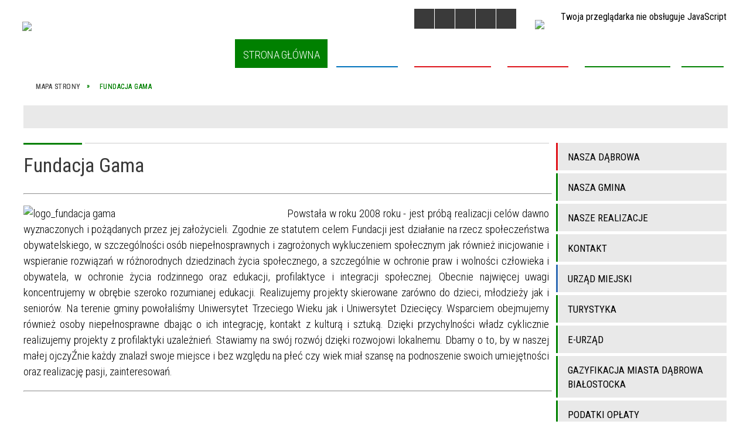

--- FILE ---
content_type: text/html; charset=utf-8
request_url: https://dabrowa-bial.pl/strona-3404-fundacja_gama.html
body_size: 29498
content:
<!DOCTYPE html>
<html lang="pl"  itemscope="itemscope" itemtype="http://schema.org/WebPage" xmlns="http://www.w3.org/1999/xhtml">
    <head>
        <!-- METAS - - - - - - - - - - - - - - - - - - - - - - - - - - - - - -->
        <title itemprop="name">Fundacja Gama - Portal - Dąbrowa Białoctocka</title>
<meta http-equiv="Content-Type" content="text/html; charset=utf-8">
	<meta name="title" content="Fundacja Gama - Portal - Dąbrowa Białoctocka">
	<meta name="description" content="Dąbrowa Białoctocka Fundacja Gama">
	<meta name="keywords" content="Dąbrowa Białoctocka Fundacja Gama">
	<meta name="author" content="CONCEPT Intermedia www.sam3.pl">
	<meta name="robots" content="index, follow">
        <meta name="viewport" content="width=device-width" >        
                        <meta name="og:image" content="http://dabrowa-bial.pl/images/portal_img.jpg">
        <meta name="og:title" content="Fundacja Gama">
    <meta name="og:description" content=".">
    <meta name="og:site_name" content="Dąbrowa Białoctocka">
    <meta name="og:url" content="https://dabrowa-bial.pl/strona-3404-fundacja_gama.html">
    <meta name="og:type" content="article">
    
        <!-- EXTERNALS - - - - - - - - - - - - - - - - - - - - - - - - - - - -->		
        <link rel="shortcut icon" href="/themes/skin_01/images/favicon.ico" >
        <link rel="alternate" type="application/rss+xml"  title="RSS 2.0" href="https://dabrowa-bial.pl/aktualnosci.xml">
		
		

		
        	<link rel="stylesheet" type="text/css" media="all" href="/themes/skin_01/css/common.css">
	<link rel="stylesheet" type="text/css" media="all" href="/css/concept.gallery.css">
	<link rel="stylesheet" type="text/css" media="all" href="/css/_global.css">
	<link rel="stylesheet" type="text/css" media="all" href="/wcag_video_player/ableplayer.min.css">
	<link rel="stylesheet" type="text/css" media="all" href="/css/icons_library.css">
	<link rel="stylesheet" type="text/css" media="screen" href="/css/jquery-ui-1.13.2/jquery-ui.min.css">
	<link rel="stylesheet" type="text/css" media="screen" href="/js/fancyBox/jquery.fancybox.css">
	<link rel="stylesheet" type="text/css" media="print" href="/css/print_strona.css">
	<link rel="stylesheet" type="text/css" media="all" href="/themes/skin_01/css/responsive.css">
	<link rel="stylesheet" type="text/css" media="all" href="/themes/skin_01/css/_multisite.css">
	<link rel="stylesheet" type="text/css" media="all" href="/css/concept-carousel.css">

        <!-- JAVASCRIPTS - - - - - - - - - - - - - - - - - - - - - - - - - - -->
                
                
        <script src="/js/jquery/jquery-3.5.0.min.js"></script>
                
        <script src="/js/jquery/jquery-ui-1.13.2.min.js"></script>
        <script src="/js/hammer.min.js"></script>
		<script src="/js/whcookies.min.js" ></script>
        <script src="/js/jquery/jquery.ui.datepicker.min.js"></script> 
        <script src="/js/jquery/jquery-ui-timepicker-addon.min.js"></script> 
        
        <script>
//<![CDATA[
document.write("<style>.zajawka { visibility: hidden; }</style>");
//]]>
</script>
        <!-- cdn for modernizr, if you haven't included it already -->
        <!-- script src="http://cdn.jsdelivr.net/webshim/1.12.4/extras/modernizr-custom.js"></script -->
        <!-- polyfiller file to detect and load polyfills -->
        <!-- script src="http://cdn.jsdelivr.net/webshim/1.12.4/polyfiller.js"></script -->

                <script>
        function get_upload_image_size(dimension)
        {
        if($dimension == 'x')
        return 392;
        else
        return 217;
        }
        </script>
        
        <script src="/js/../themes/skin_01/js/multisite.js"></script>
<script src="/js/menu.min.js"></script>
<script src="/js/functions.js"></script>
<script src="/js/jquery/concept-rotator.js"></script>
<script src="/js/jquery/jquery.easing.1.3.js"></script>
<script src="/js/gsap/TweenMax.min.js"></script>
<script src="/js/gsap/plugins/ScrollToPlugin.min.js"></script>
<script src="/js/gsap/plugins/CSSPlugin.min.js"></script>
<script src="/js/gsap/easing/EasePack.min.js"></script>
<script src="/js/concept.gallery.js?ver=3.0"></script>
<script src="/js/akceslab-ytplayer.js"></script>
<script src="/wcag_video_player/ableplayer.min.js"></script>
<script src="/wcag_video_player/thirdparty/js.cookie.js"></script>
<script src="/js/concept_carousel_v1_0.js"></script>
		
        <meta name=”deklaracja-dostępności” content=”/deklaracja_dostepnosci.html”>
    </head>
        <body class="module-portal action-strona">
       
                <div class="page_title" style="display: none">
            Dąbrowa Białoctocka - dabrowa-bial.pl
<br><span class="data">Wygenerowano:&nbsp;29-01-2026</span>        </div>
        
        <h1 hidden>Dąbrowa Białoctocka - dabrowa-bial.pl
</h1>

        <div id="page_content">       
            <div id="overlay" onclick="clear_other_mobile_active_elements();toggle_body_overflow();"></div>
            <div id="page_container">                <table role="presentation" id="table_1" class="sekcja-paneli" style="width: 100%;">
<tbody>	<tr>
		<td id="PAN_HEAD" class="panel">
			<div>
<div class="wcag_links">
	<div class="links">
		<div class="hidden">
			<a href="#content" data-offset="-300" class="scroll_to">Przejdź do treści</a>
		</div>
		
		<div class="hidden"><div tabindex="0" onclick="jQuery('body').scrollTo('*[id^=\'search_comn_\']'); jQuery('*[id^=\'search_comn_\']').val('').focus();">Przejdź do Wyszukiwarki</div></div>
		<div class="hidden"><a class="mapa_strony" tabindex="0" href="/mapa_strony.html">Przejdź do mapy strony</a></div>
		<div class="hidden"><div tabindex="0" onclick="jQuery('body').scrollTo('*[id^=\'mainMenu_\']'); jQuery(':focusable', jQuery('*[id^=\'mainMenu_\']'))[0].focus();">Przejdź do Menu</div></div>
	</div>
</div>

<script>
	jQuery('.scroll_to').css('cursor' , 'pointer').click(function () {
	var target = jQuery(this).attr('href');
	jQuery('html, body').animate({
	scrollTop: jQuery(target).offset().top -140
	}, 1000);
	});
</script>

<div class="wysuwany_baner_lewo">
    <div class="pole-banerowe noprint" style="flex-grow: 1; " >
<a href="https://www.facebook.com/profile.php?id=100085405629335" target="_blank"><img src="/uploads/pub/img_files/img_62/facebook-logo-baner_3.png" width="284" height="285" alt="Facebook - kliknięcie spowoduje otwarcie nowego okna" loading="lazy" title="Facebook Profil" onclick="jQuery.ajax({
	type:'POST',
	url:'/banery/click/id/62.html',
	dataType:'html'})"><span class="baner_title" style="display:none;">Facebook</span></a></div>
   
</div>


<script>
	jQuery(document).ready(function(){
		   jQuery('.wysuwany_baner_prawo > div a').focusin(function(evt){				
				   jQuery(evt.target).parent().addClass('focused');                                    
		   });
		   jQuery('.wysuwany_baner_prawo > div a').focusout(function(evt){
				   jQuery(evt.target).parent().removeClass('focused');      
		   });   
		   
		   jQuery('.wysuwany_baner_lewo > div a').focusin(function(evt){				
				   jQuery(evt.target).parent().addClass('focused');                                    
		   });
		   jQuery('.wysuwany_baner_lewo > div a').focusout(function(evt){
				   jQuery(evt.target).parent().removeClass('focused');      
		   });   
	});
	
	jQuery(document).ready(function (){
		jQuery('.wysuwany_baner_lewo > *').click(function ()	{		
			jQuery('.wysuwany_baner_lewo > div').removeClass('focused');     			
			jQuery(".miejsce-banerowe.logo_w_naglowku a").focus();			
		});
		
		jQuery('.wysuwany_baner_prawo > *').click(function ()	{		
			jQuery('.wysuwany_baner_prawo > div').removeClass('focused');     			
			jQuery(".miejsce-banerowe.logo_w_naglowku a").focus();			
		});
	});
</script>
        
	

    <div class="miejsce-banerowe logo_w_naglowku " >
        <div class="pole-banerowe noprint" style="flex-grow: 1; " >
<a href="/" target="_self"><img src="/uploads/pub/img_files/img_1/logo.png" width="250" height="83" alt="logo w nagłówku" loading="lazy" title="" onclick="jQuery.ajax({
	type:'POST',
	url:'/banery/click/id/1.html',
	dataType:'html'})"><span class="baner_title" style="display:none;">logo w nagłówku</span></a></div>
<div class="noprint pole-banerowe">
<script>
    (function(d){
      var s = d.createElement("script");
      /* uncomment the following line to override default position*/
      /* s.setAttribute("data-position", 3);*/
      /* uncomment the following line to override default size (values: small, large)*/
      /* s.setAttribute("data-size", "small");*/
      /* uncomment the following line to override default language (e.g., fr, de, es, he, nl, etc.)*/
      /* s.setAttribute("data-language", "language");*/
      /* uncomment the following line to override color set via widget (e.g., #053f67)*/
       s.setAttribute("data-color", "#008000");
      /* uncomment the following line to override type set via widget (1=person, 2=chair, 3=eye, 4=text)*/
      /* s.setAttribute("data-type", "1");*/
      /* s.setAttribute("data-statement_text:", "Our Accessibility Statement");*/
      /* s.setAttribute("data-statement_url", "http://www.example.com/accessibility")";*/
      /* uncomment the following line to override support on mobile devices*/
      /* s.setAttribute("data-mobile", true);*/
      /* uncomment the following line to set custom trigger action for accessibility menu*/
      /* s.setAttribute("data-trigger", "triggerId")*/
      s.setAttribute("data-account", "MsFIrZrGxc");
      s.setAttribute("src", "https://cdn.userway.org/widget.js");
      (d.body || d.head).appendChild(s);
    })(document)
    </script>
    <noscript>Please ensure Javascript is enabled for purposes of <a href="https://userway.org">website accessibility</a></noscript>
  
</div>
        </div>




    <div class="miejsce-banerowe logo_docked " >
        <div class="pole-banerowe noprint" style="flex-grow: 1; " >
<a href="/" target="_self"><img src="/uploads/pub/img_files/img_21/d82ec6c8a8b4907b56f24bb9b604078623dc04af.png" width="136" height="45" alt="logo zadokowane" loading="lazy" title="" onclick="jQuery.ajax({
	type:'POST',
	url:'/banery/click/id/21.html',
	dataType:'html'})"><span class="baner_title" style="display:none;">logo zadokowane</span></a></div>
<div class="pole-banerowe noprint" style="flex-grow: 1; " >
<img src="/uploads/pub/img_files/img_65/0b0d41443a3e0c07fe15db1252d889616269d032.png" width="136" height="45" alt="logo responsywne" loading="lazy" title="logo responsywne" onclick="jQuery.ajax({
	type:'POST',
	url:'/banery/click/id/65.html',
	dataType:'html'})"><span class="baner_title" style="display:none;">logo responsywne</span></div>
        </div>


<script>
    function toggleGlobalPause()
    {
        globalPause = !globalPause;
        jQuery("#hyperss .slide-image").toggleClass("stopped");
        jQuery(".stop-anim").toggleClass("play");

        var x = jQuery(".stop-anim").text();

        if (x == 'Wznów animacje') {
            jQuery(".stop-anim").text("Zatrzymaj animacje");
            jQuery(".stop-anim").attr("title", "Zatrzymaj animacje");
        } else {
            jQuery(".stop-anim").text("Wznów animacje");
            jQuery(".stop-anim").attr("title", "Wznów animacje");
        }
    }
</script>	

<div class="accesible" >
   <div class="stop-anim" title="Zatrzymaj animacje" tabindex="0" onclick="toggleGlobalPause();">Zatrzymaj animacje</div>
        <div class="wheelchair" title="Informacje o dostępności" onclick="location = ('https://dabrowa-bial.pl/strona-1-informacje_o_dostepnosci.html');"></div>
    <div class="deklaracja_dostep" title="Deklaracja dostępności" onclick="location = ('https://dabrowa-bial.pl/deklaracja_dostepnosci.html');"></div>
    <div class="deaf" title="Informacje dla niesłyszących" onclick="location = ('https://dabrowa-bial.pl/strona-2-informacje_dla_nieslyszacych.html');"></div>
    <div class="contrast" title="Informacje o kontraście" onclick="location = ('https://dabrowa-bial.pl/strona-3-informacja_o_kontrascie.html');"></div>
    </div>



    <div class="miejsce-banerowe bip_w_naglowku " >
        <div class="pole-banerowe noprint" style="flex-grow: 1; " >
<a href="https://bip-umdabrowabialostocka.wrotapodlasia.pl/" target="_blank"><img src="/uploads/pub/img_files/img_20/bip.png" width="29" height="34" alt="Strona główna Biuletynu Informacji Publicznej - kliknięcie spowoduje otwarcie nowego okna" loading="lazy" title="BIULETYN INFORMACJI PUBLICZNEJ" onclick="jQuery.ajax({
	type:'POST',
	url:'/banery/click/id/20.html',
	dataType:'html'})"><span class="baner_title" style="display:none;">Strona główna Biuletynu Informacji Publicznej</span></a></div>
        </div>


<section class="component wyszukiwarka-wrapper " >

            <header class="belka hidden-wcag">
            <h2 class="title"><span>Wyszukiwarka</span></h2>
        </header>
    
    <div class="comn-wyszukiwarka" role="search">
        
        
        <div id="search_box_comn_srch_8153dc6e8e0e23c99a79f2bddc3e5b7d">
            <span class="warning show-delayed">Twoja przeglądarka nie obsługuje JavaScript</span>
        </div>

        <div class="cl"></div>
    </div>

    <script>
//<![CDATA[
jQuery.ajax({
	type:'POST',
	url:'/Common/getSearchAllForm/disp/none/hash_id/comn_srch_8153dc6e8e0e23c99a79f2bddc3e5b7d.html',
	dataType:'html',
	success:function(data, textStatus){jQuery('#search_box_comn_srch_8153dc6e8e0e23c99a79f2bddc3e5b7d').html(data);},
	complete:function(XMLHttpRequest, textStatus){wcagstinks(jQuery("#adv_form")); updateAdvSearchWidth(); jQuery("#adv_form");}})
//]]>
</script>
</section>
<div class="cl"></div>
<nav class="glowneMenu" data-component-name="comn_mainmenu" id="mainMenu_63baaea16162a0faee4208816d8d4cdf-wrapper" aria-labelledby="mainMenu_63baaea16162a0faee4208816d8d4cdf-label">   
    <h2 id="mainMenu_63baaea16162a0faee4208816d8d4cdf-label" class="hidden-wcag">Menu główne 1</h2>
    <div class="okazja_top2"></div>
    <div class="okazja_top3"></div>
    		
				
        <ul class="mainMenu " id="comn_63baaea16162a0faee4208816d8d4cdf">
         <li class="block block_nr_1" id="comn_63baaea16162a0faee4208816d8d4cdf_pos_1" data-color="#008000">
<a target="_self" class="menu-level-1 no-submenu" style="color:#fff; border-color:#008000; background: #008000;" href="/"><span class="menu_select_left" style="background:#008000;"></span><span class="menu_select_right" style="background:#008000;"></span><span class="menu_select_bottom" style="background:#008000;"></span><span style="background:#008000;" class="tytul_menu">Strona główna</span></a>
</li> <li class="block block_nr_2" id="comn_63baaea16162a0faee4208816d8d4cdf_pos_2" data-color="#0072bc">
<a target="_self" class="menu-level-1 no-submenu" style="color:#fff; border-color:#0072bc; background: #0072bc;" href="/aktualnosci-lista.html"><span class="menu_select_left" style="background:#0072bc;"></span><span class="menu_select_right" style="background:#0072bc;"></span><span class="menu_select_bottom" style="background:#0072bc;"></span><span style="background:#0072bc;" class="tytul_menu">Aktualności</span></a>
</li> <li class="block block_nr_3" id="comn_63baaea16162a0faee4208816d8d4cdf_pos_3" data-color="#DE1219">
<a target="_self" class="menu-level-1 with-submenu" style="color:#fff; border-color:#DE1219; background: #DE1219;" href="/strona-5-nasza_dabrowa.html"><span class="menu_select_left" style="background:#DE1219;"></span><span class="menu_select_right" style="background:#DE1219;"></span><span class="menu_select_bottom" style="background:#DE1219;"></span><span style="background:#DE1219;" class="tytul_menu">Nasza Dąbrowa</span></a>
<span class="main-menu-toggler" onclick="mainMenuTogglePosition(this);"></span><div class="sub-block-menu js-display-none" style="height: 0; background: #DE1219; border-color: #DE1219; ">
<h2 style="border-bottom-color: #DE1219;  background-color: #DE1219; ">Nasza Dąbrowa</h2>
<ul class="level-1-wrapper">
<li class="level-1" style="color:#fff; background-color: #DE1219;"><a target="_self" class="menu-level-2" style="" href="/strona-3314-historia.html"><span class="label" style="background: #DE1219; border-color: #DE1219;" title=""></span>Historia</a><div class="extra-box"><div><div class="zajawka port_zaj "><a target="_self" href="/strona-3314-historia.html"><span class="box-left" style="width: 291px;">
    <img alt="zdjęcie wiatraka" loading="lazy" width="291" height="172" src="/uploads/pub/strony/strona_3314/zajawki/thumb_377205d393b68239eee9564aa39440325c00590f.jpg">
</span>

<span class="box-right">
     
  <span class="title">    
    <span class="etykieta_zajawka">      
    	<span class="label" style="background: #DE1219; border-color: #DE1219;" title=""></span>      
    </span>    
    Historia    
  </span>
  <span class="tresc">
    .
  </span>
  
  <span class="link" style="display:none;">
    Więcej »
  </span>

  <span class="zajawka_click">
    kliknij, aby przejść do dalszej części informacji
  </span>

</span>
</a></div></div></div></li><li class="level-1" style="color:#fff; background-color: #DE1219; "><a target="_self" class="menu-level-2" style="" href="/strona-3327-prawa_miejskie.html"><span class="label" style="background: #DE1219; border-color: #DE1219;" title=""></span>Prawa Miejskie</a><div class="extra-box"><div><div class="zajawka port_zaj "><a target="_self" href="/strona-3327-prawa_miejskie.html"><span class="box-left" style="width: 291px;">
    <img alt="Przywilej targowy dla Dąbrowy Białostockiej" loading="lazy" width="291" height="172" src="/uploads/pub/strony/strona_3327/zajawki/thumb_43937d7c7ffc3c28d6aac727580facbe53fe7e93.jpg">
</span>

<span class="box-right">
     
  <span class="title">    
    <span class="etykieta_zajawka">      
    	<span class="label" style="background: #DE1219; border-color: #DE1219;" title=""></span>      
    </span>    
    Prawa Miejskie    
  </span>
  <span class="tresc">
    Przywilej targowy dla Dąbrowy Białostockiej
  </span>
  
  <span class="link" style="display:none;">
    Więcej »
  </span>

  <span class="zajawka_click">
    kliknij, aby przejść do dalszej części informacji
  </span>

</span>
</a></div></div></div></li><li class="level-1" style="color:#fff; background-color: #DE1219; "><a target="_self" class="menu-level-2" style="" href="/strona-3417-fotografie_archiwalne.html"><span class="label" style="background: #DE1219; border-color: #DE1219;" title=""></span>Fotografie Archiwalne</a><div class="extra-box"><div><div class="zajawka port_zaj non_tresc"><a target="_self" href="/strona-3417-fotografie_archiwalne.html"><span class="box-left" style="width: 291px;">
    <img alt="zdjęcie wiatraka" loading="lazy" width="291" height="172" src="/uploads/pub/strony/strona_3417/zajawki/thumb_19eca56a7c7e190533c12228e1e5cd536cb72f01.jpg">
</span>

<span class="box-right">
     
  <span class="title">    
    <span class="etykieta_zajawka">      
    	<span class="label" style="background: #DE1219; border-color: #DE1219;" title=""></span>      
    </span>    
    Fotografie Archiwalne    
  </span>
  <span class="tresc">
    
  </span>
  
  <span class="link" style="display:none;">
    Więcej »
  </span>

  <span class="zajawka_click">
    kliknij, aby przejść do dalszej części informacji
  </span>

</span>
</a></div></div></div></li><li class="level-1" style="color:#fff; background-color: #DE1219; "><a target="_self" class="menu-level-2" style="" href="/strona-3464-historia_spolecznosci.html"><span class="label" style="background: #DE1219; border-color: #DE1219;" title=""></span>Historia społeczności</a><div class="extra-box"><div><div class="zajawka port_zaj "><a target="_self" href="/strona-3464-historia_spolecznosci.html"><span class="box-left" style="width: 291px;">
    <img alt="" loading="lazy" width="291" height="172" src="/uploads/pub/strony/strona_3464/zajawki/thumb_4dab1171f3ea0d17e9d0fd3ae52e6d35bec648d5.jpg">
</span>

<span class="box-right">
     
  <span class="title">    
    <span class="etykieta_zajawka">      
    	<span class="label" style="background: #DE1219; border-color: #DE1219;" title=""></span>      
    </span>    
    Historia społeczności    
  </span>
  <span class="tresc">
    .
  </span>
  
  <span class="link" style="display:none;">
    Więcej »
  </span>

  <span class="zajawka_click">
    kliknij, aby przejść do dalszej części informacji
  </span>

</span>
</a></div></div></div></li></ul><div class="extra-content"><div class="extra-box"><div class="zajawka port_zaj "><a target="_self" href="/strona-5-nasza_dabrowa.html"><span class="box-left" style="width: 291px;">
    <img alt="krajobraz" loading="lazy" width="291" height="172" src="/uploads/pub/strony/strona_5/zajawki/thumb_3a5510928ef24f8cd29d18da1b6ea9e3d56d9c04.jpg">
</span>

<span class="box-right">
     
  <span class="title">    
    <span class="etykieta_zajawka">      
    	<span class="label" style="background: #DE1219; border-color: #DE1219;" title=""></span>      
    </span>    
    NASZA DĄBROWA    
  </span>
  <span class="tresc">
    Miejsko- wiejska gmina Dąbrowa Białostocka jest jedną z większych gmin w powiecie sokólskim w województwie podlaskim.Centrum gminy jest miasto Dąbrowa Białostocka.
  </span>
  
  <span class="link" style="display:none;">
    Więcej »
  </span>

  <span class="zajawka_click">
    kliknij, aby przejść do dalszej części informacji
  </span>

</span>
</a></div>
</div></div><div tabindex="0" class="sub-menu-closer" id="submenu-closer-comn_63baaea16162a0faee4208816d8d4cdf_pos_3" style="color: #DE1219; "></div></div>
                                        <script>
                        var el_comn_63baaea16162a0faee4208816d8d4cdf_pos_3 = document.getElementById("comn_63baaea16162a0faee4208816d8d4cdf_pos_3");
                        mouseMenuNavigation(el_comn_63baaea16162a0faee4208816d8d4cdf_pos_3, "comn_63baaea16162a0faee4208816d8d4cdf_pos_3", 1);
                    </script>
            
                    </li> <li class="block block_nr_4" id="comn_63baaea16162a0faee4208816d8d4cdf_pos_4" data-color="#DE1219">
<a target="_self" class="menu-level-1 with-submenu" style="color:#fff; border-color:#DE1219; background: #DE1219;" href="/strona-13-nasza_gmina.html"><span class="menu_select_left" style="background:#DE1219;"></span><span class="menu_select_right" style="background:#DE1219;"></span><span class="menu_select_bottom" style="background:#DE1219;"></span><span style="background:#DE1219;" class="tytul_menu">Nasza Gmina</span></a>
<span class="main-menu-toggler" onclick="mainMenuTogglePosition(this);"></span><div class="sub-block-menu js-display-none" style="height: 0; background: #DE1219; border-color: #DE1219; ">
<h2 style="border-bottom-color: #DE1219;  background-color: #DE1219; ">Nasza Gmina</h2>
<ul class="level-1-wrapper">
<li class="level-1" style="color:#fff; background-color: #DE1219;"><a target="_self" class="menu-level-2" style="" href="/strona-3314-historia.html"><span class="label" style="background: #DE1219; border-color: #DE1219;" title=""></span>Historia</a><div class="extra-box"><div><div class="zajawka port_zaj "><a target="_self" href="/strona-3314-historia.html"><span class="box-left" style="width: 291px;">
    <img alt="zdjęcie wiatraka" loading="lazy" width="291" height="172" src="/uploads/pub/strony/strona_3314/zajawki/thumb_377205d393b68239eee9564aa39440325c00590f.jpg">
</span>

<span class="box-right">
     
  <span class="title">    
    <span class="etykieta_zajawka">      
    	<span class="label" style="background: #DE1219; border-color: #DE1219;" title=""></span>      
    </span>    
    Historia    
  </span>
  <span class="tresc">
    .
  </span>
  
  <span class="link" style="display:none;">
    Więcej »
  </span>

  <span class="zajawka_click">
    kliknij, aby przejść do dalszej części informacji
  </span>

</span>
</a></div></div></div></li><li class="level-1" style="color:#fff; background-color: #DE1219; "><a target="_self" class="menu-level-2" style="" href="/strona-3327-prawa_miejskie.html"><span class="label" style="background: #DE1219; border-color: #DE1219;" title=""></span>Prawa Miejskie</a><div class="extra-box"><div><div class="zajawka port_zaj "><a target="_self" href="/strona-3327-prawa_miejskie.html"><span class="box-left" style="width: 291px;">
    <img alt="Przywilej targowy dla Dąbrowy Białostockiej" loading="lazy" width="291" height="172" src="/uploads/pub/strony/strona_3327/zajawki/thumb_43937d7c7ffc3c28d6aac727580facbe53fe7e93.jpg">
</span>

<span class="box-right">
     
  <span class="title">    
    <span class="etykieta_zajawka">      
    	<span class="label" style="background: #DE1219; border-color: #DE1219;" title=""></span>      
    </span>    
    Prawa Miejskie    
  </span>
  <span class="tresc">
    Przywilej targowy dla Dąbrowy Białostockiej
  </span>
  
  <span class="link" style="display:none;">
    Więcej »
  </span>

  <span class="zajawka_click">
    kliknij, aby przejść do dalszej części informacji
  </span>

</span>
</a></div></div></div></li><li class="level-1" style="color:#fff; background-color: #DE1219; "><a target="_self" class="menu-level-2" style="" href="/strona-3417-fotografie_archiwalne.html"><span class="label" style="background: #DE1219; border-color: #DE1219;" title=""></span>Fotografie Archiwalne</a><div class="extra-box"><div><div class="zajawka port_zaj non_tresc"><a target="_self" href="/strona-3417-fotografie_archiwalne.html"><span class="box-left" style="width: 291px;">
    <img alt="zdjęcie wiatraka" loading="lazy" width="291" height="172" src="/uploads/pub/strony/strona_3417/zajawki/thumb_19eca56a7c7e190533c12228e1e5cd536cb72f01.jpg">
</span>

<span class="box-right">
     
  <span class="title">    
    <span class="etykieta_zajawka">      
    	<span class="label" style="background: #DE1219; border-color: #DE1219;" title=""></span>      
    </span>    
    Fotografie Archiwalne    
  </span>
  <span class="tresc">
    
  </span>
  
  <span class="link" style="display:none;">
    Więcej »
  </span>

  <span class="zajawka_click">
    kliknij, aby przejść do dalszej części informacji
  </span>

</span>
</a></div></div></div></li><li class="level-1" style="color:#fff; background-color: #DE1219; "><a target="_self" class="menu-level-2" style="" href="/strona-3464-historia_spolecznosci.html"><span class="label" style="background: #DE1219; border-color: #DE1219;" title=""></span>Historia społeczności</a><div class="extra-box"><div><div class="zajawka port_zaj "><a target="_self" href="/strona-3464-historia_spolecznosci.html"><span class="box-left" style="width: 291px;">
    <img alt="" loading="lazy" width="291" height="172" src="/uploads/pub/strony/strona_3464/zajawki/thumb_4dab1171f3ea0d17e9d0fd3ae52e6d35bec648d5.jpg">
</span>

<span class="box-right">
     
  <span class="title">    
    <span class="etykieta_zajawka">      
    	<span class="label" style="background: #DE1219; border-color: #DE1219;" title=""></span>      
    </span>    
    Historia społeczności    
  </span>
  <span class="tresc">
    .
  </span>
  
  <span class="link" style="display:none;">
    Więcej »
  </span>

  <span class="zajawka_click">
    kliknij, aby przejść do dalszej części informacji
  </span>

</span>
</a></div></div></div></li></ul><div class="extra-content"><div class="extra-box"><section class="strona component">

    
            <header class="belka hidden-wcag">
            <h2 class="title"><span>Podstrony</span></h2>
        </header>
    
    <article itemscope itemtype="http://schema.org/NewsArticle">

        <meta itemprop="headline" content="NASZA GMINA" >
        <meta itemprop="description" content="Dąbrowa białostocka" >
        <meta itemprop="articleBody" content="

Dąbrowa Białostocka" >
        <meta itemprop="image" content="https://dabrowa-bial.pl/uploads/pub/strony/strona_13//zajawki/mini_308a90ce73cc0fcf7c18fbda9751fe4f4c22e0e0.png">
        <meta itemprop="datePublished" content="2002-08-29T11:17:52+02:00" >

        <header>
            <h2 class="title">
                <span class="label" style="background: #008000; border-color: #008000;" title=""></span>NASZA GMINA            </h2>
        </header>

        <span class="info"><strong aria-hidden="true" class="author" title="Autor">Concept INTERMEDIA</strong><strong class="hidden-wcag" >Autor, Concept INTERMEDIA</strong></span>
                
        
        <div class="tresc" itemprop="articleBody">
            <p><img style="display: block; margin-left: auto; margin-right: auto;" src="/uploads/pub/strony/strona_13/text/Dąbrowa_Białostocka_(gmina)_location_map.png" alt="mapa_gminy" title="mapa_gminy" width="600" height="609" /></p>
<!--<script type="text/javascript" src="https://mapa.targeo.pl/Targeo.html?vn=2_4&amp;v=lite&amp;k=KreatorkNWJiN2E0YTRmYWZkMDdiNzRhYzdjYjdhYTAyMmJhNDZhOQ=="></script>
<script type="text/javascript" src="https://mapa.targeo.pl/Targeo.html?vn=2_4&amp;v=lite&amp;k=KreatorkNWJiN2E0YTRmYWZkMDdiNzRhYzdjYjdhYTAyMmJhNDZhOQ=="></script>
-->
<p><a class="targeo-map-lite" style="border: 1px solid #aaaaaa;" href="https://mapa.targeo.pl/D%25C4%2585browa%2520Bia%25C5%2582ostocka,22,23.34874,53.65376" rel="{">Dąbrowa Białostocka</a></p>        </div>        
    </article>

    
            
</section>
</div></div><div tabindex="0" class="sub-menu-closer" id="submenu-closer-comn_63baaea16162a0faee4208816d8d4cdf_pos_4" style="color: #DE1219; "></div></div>
                                        <script>
                        var el_comn_63baaea16162a0faee4208816d8d4cdf_pos_4 = document.getElementById("comn_63baaea16162a0faee4208816d8d4cdf_pos_4");
                        mouseMenuNavigation(el_comn_63baaea16162a0faee4208816d8d4cdf_pos_4, "comn_63baaea16162a0faee4208816d8d4cdf_pos_4", 1);
                    </script>
            
                    </li> <li class="block block_nr_5" id="comn_63baaea16162a0faee4208816d8d4cdf_pos_5" data-color="#008000">
<a target="_self" class="menu-level-1 with-submenu" style="color:#fff; border-color:#008000; background: #008000;" href="/strona-3360-nasze_realizacje.html"><span class="menu_select_left" style="background:#008000;"></span><span class="menu_select_right" style="background:#008000;"></span><span class="menu_select_bottom" style="background:#008000;"></span><span style="background:#008000;" class="tytul_menu">NASZE REALIZACJE</span></a>
<span class="main-menu-toggler" onclick="mainMenuTogglePosition(this);"></span><div class="sub-block-menu js-display-none" style="height: 0; background: #008000; border-color: #008000; ">
<h2 style="border-bottom-color: #008000;  background-color: #008000; ">NASZE REALIZACJE</h2>
<ul class="level-1-wrapper">
<li class="level-1" style="color:#fff; background-color: #008000;"><a target="_self" class="menu-level-2" style="" href="/strona-3508-przebudowa_drog_gminnych_w_miejscowosci.html"><span class="label" style="background: #008000; border-color: #008000;" title=""></span>Przebudowa dróg gminnych w miejscowości Grzebienie i Wroczyńszczyzna</a><div class="extra-box"><div><div class="zajawka port_zaj "><a target="_self" href="/strona-3508-przebudowa_drog_gminnych_w_miejscowosci.html"><span class="box-left" style="width: 291px;">
    <img alt="" loading="lazy" width="291" height="172" src="/uploads/pub/strony/strona_3508/zajawki/thumb_8823f063f9e43e6d757b1819cc1a9b1f04153175.jpg">
</span>

<span class="box-right">
     
  <span class="title">    
    <span class="etykieta_zajawka">      
    	<span class="label" style="background: #008000; border-color: #008000;" title=""></span>      
    </span>    
    Przebudowa dróg gminnych w miejscowości Grzebienie i Wroczyńszczyzna    
  </span>
  <span class="tresc">
    .
  </span>
  
  <span class="link" style="display:none;">
    Więcej »
  </span>

  <span class="zajawka_click">
    kliknij, aby przejść do dalszej części informacji
  </span>

</span>
</a></div></div></div></li><li class="level-1" style="color:#fff; background-color: #008000; "><a target="_self" class="menu-level-2" style="" href="/strona-3507-mural_poswiecony_ksiedzu_jozefowi.html"><span class="label" style="background: #008000; border-color: #008000;" title=""></span>Mural poświęcony Księdzu Józefowi Fordonowi</a><div class="extra-box"><div><div class="zajawka port_zaj "><a target="_self" href="/strona-3507-mural_poswiecony_ksiedzu_jozefowi.html"><span class="box-left" style="width: 291px;">
    <img alt="" loading="lazy" width="291" height="172" src="/uploads/pub/strony/strona_3507/zajawki/thumb_2d5e5f5586ed9efbf3ec6f05461da6ea5f6a9cad.jpg">
</span>

<span class="box-right">
     
  <span class="title">    
    <span class="etykieta_zajawka">      
    	<span class="label" style="background: #008000; border-color: #008000;" title=""></span>      
    </span>    
    Mural poświęcony Księdzu Józefowi Fordonowi    
  </span>
  <span class="tresc">
    .
  </span>
  
  <span class="link" style="display:none;">
    Więcej »
  </span>

  <span class="zajawka_click">
    kliknij, aby przejść do dalszej części informacji
  </span>

</span>
</a></div></div></div></li><li class="level-1" style="color:#fff; background-color: #008000; "><a target="_self" class="menu-level-2" style="" href="/strona-3505-poprawa_efektywnosci_energetycznej.html"><span class="label" style="background: #008000; border-color: #008000;" title=""></span>Poprawa efektywności energetycznej obiektów użyteczności publicznej na terenie gminy Dąbrowa Białostocka</a><div class="extra-box"><div><ul class="tiled-list" id="port_b376bb338664c053af7da0e603cdb239-switcher">
    <li class="tile-wrapper" id="port_b376bb338664c053af7da0e603cdb239-0" ><a target="_blank" style="color:#fff; background: #008000;" href="/strona-3530-termomodernizacja_budynku_szkoly.html">Termomodernizacja budynku Szkoły Podstawowej w Zwierzyńcu Wielkim</a><div class="menu-extra-zaj" style="display: none;"><div class="zajawka port_zaj "><a target="_blank" href="/strona-3530-termomodernizacja_budynku_szkoly.html"><span class="box-left" style="width: 291px;">
    <img alt="budynek szkoły po remoncie" loading="lazy" width="291" height="172" src="/uploads/pub/strony/strona_3530/zajawki/thumb_2ad3f2df661b8e122c40075b9460617d4d023e80.jpg">
</span>

<span class="box-right">
     
  <span class="title">    
    <span class="etykieta_zajawka">      
    	<span class="label" style="background: #008000; border-color: #008000;" title=""></span>      
    </span>    
    Termomodernizacja budynku Szkoły Podstawowej w Zwierzyńcu Wielkim    
  </span>
  <span class="tresc">
    .
  </span>
  
  <span class="link" style="display:none;">
    Więcej »
  </span>

  <span class="zajawka_click">
    kliknij, aby przejść do dalszej części informacji
  </span>

</span>
</a></div></div></li><li class="tile-wrapper" id="port_b376bb338664c053af7da0e603cdb239-1" ><a target="_blank" style="color:#fff; background: #008000;" href="/strona-3531-termomodernizacja_budynku_szkoly.html">Termomodernizacja budynku Szkoły Podstawowej w Reszkowcach</a><div class="menu-extra-zaj" style="display: none;"><div class="zajawka port_zaj "><a target="_blank" href="/strona-3531-termomodernizacja_budynku_szkoly.html"><span class="box-left" style="width: 291px;">
    <img alt="budynek szkoły przed remontem" loading="lazy" width="291" height="172" src="/uploads/pub/strony/strona_3531/zajawki/thumb_c1f5a889ed9748efae340056494df00c35fbc9d3.jpg">
</span>

<span class="box-right">
     
  <span class="title">    
    <span class="etykieta_zajawka">      
    	<span class="label" style="background: #008000; border-color: #008000;" title=""></span>      
    </span>    
    Termomodernizacja budynku Szkoły Podstawowej w Reszkowcach    
  </span>
  <span class="tresc">
    ,
  </span>
  
  <span class="link" style="display:none;">
    Więcej »
  </span>

  <span class="zajawka_click">
    kliknij, aby przejść do dalszej części informacji
  </span>

</span>
</a></div></div></li><li class="tile-wrapper"></li></ul><div class="zajawka port_zaj "><a target="_self" href="/strona-3505-poprawa_efektywnosci_energetycznej.html"><span class="box-left" style="width: 291px;">
    <img alt="infografika" loading="lazy" width="291" height="172" src="/uploads/pub/strony/strona_3505/zajawki/thumb_9505fd4c422298d1e6f58e877aeb3636349beaeb.jpg">
</span>

<span class="box-right">
     
  <span class="title">    
    <span class="etykieta_zajawka">      
    	<span class="label" style="background: #008000; border-color: #008000;" title=""></span>      
    </span>    
    Poprawa efektywności energetycznej obiektów użyteczności publicznej na terenie gminy Dąbrowa Białostocka    
  </span>
  <span class="tresc">
    .
  </span>
  
  <span class="link" style="display:none;">
    Więcej »
  </span>

  <span class="zajawka_click">
    kliknij, aby przejść do dalszej części informacji
  </span>

</span>
</a></div></div></div></li><li class="level-1" style="color:#fff; background-color: #008000; "><a target="_self" class="menu-level-2" style="" href="/strona-3477-budowa_i_przebudowa_drog.html"><span class="label" style="background: #008000; border-color: #008000;" title=""></span>Budowa i przebudowa dróg Kirejewszczyzna, Reszkowce Kolonie, ul. Jasionówka Kolonie.</a><div class="extra-box"><div><div class="zajawka port_zaj "><a target="_self" href="/strona-3477-budowa_i_przebudowa_drog.html"><span class="box-left" style="width: 291px;">
    <img alt="" loading="lazy" width="291" height="172" src="/uploads/pub/strony/strona_3477/zajawki/thumb_7fee62ef014594bb438e28055f9c72a7267c272b.jpg">
</span>

<span class="box-right">
     
  <span class="title">    
    <span class="etykieta_zajawka">      
    	<span class="label" style="background: #008000; border-color: #008000;" title=""></span>      
    </span>    
    Budowa i przebudowa dróg Kirejewszczyzna, Reszkowce Kolonie, ul. Jasionówka Kolonie.    
  </span>
  <span class="tresc">
    .
  </span>
  
  <span class="link" style="display:none;">
    Więcej »
  </span>

  <span class="zajawka_click">
    kliknij, aby przejść do dalszej części informacji
  </span>

</span>
</a></div></div></div></li><li class="level-1" style="color:#fff; background-color: #008000; "><a target="_self" class="menu-level-2" style="" href="/strona-3478-dofinansowanie_w_programie_maluch_plus.html"><span class="label" style="background: #008000; border-color: #008000;" title=""></span>Dofinansowanie w programie Maluch Plus dla Przedszkola w Dąbrowie Białostockiej</a><div class="extra-box"><div><div class="zajawka port_zaj "><a target="_self" href="/strona-3478-dofinansowanie_w_programie_maluch_plus.html"><span class="box-left" style="width: 291px;">
    <img alt="" loading="lazy" width="291" height="172" src="/uploads/pub/strony/strona_3478/zajawki/thumb_026c1993250b2a546e25130e09c36591970b19a2.jpg">
</span>

<span class="box-right">
     
  <span class="title">    
    <span class="etykieta_zajawka">      
    	<span class="label" style="background: #008000; border-color: #008000;" title=""></span>      
    </span>    
    Dofinansowanie w programie Maluch Plus dla Przedszkola w Dąbrowie Białostockiej    
  </span>
  <span class="tresc">
    .
  </span>
  
  <span class="link" style="display:none;">
    Więcej »
  </span>

  <span class="zajawka_click">
    kliknij, aby przejść do dalszej części informacji
  </span>

</span>
</a></div></div></div></li><li class="level-1" style="color:#fff; background-color: #008000; "><a target="_self" class="menu-level-2" style="" href="/strona-3500-remont_drog_chodnikow_oraz_sciezek.html"><span class="label" style="background: #008000; border-color: #008000;" title=""></span>Remont dróg, chodników oraz ścieżek rowerowych w Dąbrowie Białostockiej</a><div class="extra-box"><div><div class="zajawka port_zaj "><a target="_self" href="/strona-3500-remont_drog_chodnikow_oraz_sciezek.html"><span class="box-left" style="width: 291px;">
    <img alt="burmistrz z wykonawcą" loading="lazy" width="291" height="172" src="/uploads/pub/strony/strona_3500/zajawki/thumb_e4c66acf9f1af972440879a4eb93938fa8007c28.jpg">
</span>

<span class="box-right">
     
  <span class="title">    
    <span class="etykieta_zajawka">      
    	<span class="label" style="background: #008000; border-color: #008000;" title=""></span>      
    </span>    
    Remont dróg, chodników oraz ścieżek rowerowych w Dąbrowie Białostockiej    
  </span>
  <span class="tresc">
    .
  </span>
  
  <span class="link" style="display:none;">
    Więcej »
  </span>

  <span class="zajawka_click">
    kliknij, aby przejść do dalszej części informacji
  </span>

</span>
</a></div></div></div></li><li class="level-1" style="color:#fff; background-color: #008000; "><a target="_self" class="menu-level-2" style="" href="/strona-3496-budowa_pomnika_nieznanego_zolnierza.html"><span class="label" style="background: #008000; border-color: #008000;" title=""></span>Budowa Pomnika Nieznanego Żołnierza </a><div class="extra-box"><div><div class="zajawka port_zaj "><a target="_self" href="/strona-3496-budowa_pomnika_nieznanego_zolnierza.html"><span class="box-left" style="width: 291px;">
    <img alt="" loading="lazy" width="291" height="172" src="/uploads/pub/strony/strona_3496/zajawki/thumb_5bd5aa532b91e91cbbea612416fa2279f1a4b18c.jpg">
</span>

<span class="box-right">
     
  <span class="title">    
    <span class="etykieta_zajawka">      
    	<span class="label" style="background: #008000; border-color: #008000;" title=""></span>      
    </span>    
    Budowa Pomnika Nieznanego Żołnierza     
  </span>
  <span class="tresc">
    .
  </span>
  
  <span class="link" style="display:none;">
    Więcej »
  </span>

  <span class="zajawka_click">
    kliknij, aby przejść do dalszej części informacji
  </span>

</span>
</a></div></div></div></li><li class="level-1" style="color:#fff; background-color: #008000; "><a target="_self" class="menu-level-2" style="" href="/strona-3458-budowa_miasteczka_rowerowego_w_dabrowie.html"><span class="label" style="background: #008000; border-color: #008000;" title=""></span>Budowa Miasteczka Rowerowego w Dąbrowie Białostockiej w Ramach Konkursu Bezpieczny Pieszy</a><div class="extra-box"><div><div class="zajawka port_zaj "><a target="_self" href="/strona-3458-budowa_miasteczka_rowerowego_w_dabrowie.html"><span class="box-left" style="width: 291px;">
    <img alt="" loading="lazy" width="291" height="172" src="/uploads/pub/strony/strona_3458/zajawki/thumb_5b74504698c7c34302bd05f58c66b9d5111e260f.jpg">
</span>

<span class="box-right">
     
  <span class="title">    
    <span class="etykieta_zajawka">      
    	<span class="label" style="background: #008000; border-color: #008000;" title=""></span>      
    </span>    
    Budowa Miasteczka Rowerowego w Dąbrowie Białostockiej w Ramach Konkursu Bezpieczny Pieszy    
  </span>
  <span class="tresc">
    .
  </span>
  
  <span class="link" style="display:none;">
    Więcej »
  </span>

  <span class="zajawka_click">
    kliknij, aby przejść do dalszej części informacji
  </span>

</span>
</a></div></div></div></li><li class="level-1" style="color:#fff; background-color: #008000; "><a target="_self" class="menu-level-2" style="" href="/strona-3499-nowy_samochod_strazacki_dla_osp_jaczno.html"><span class="label" style="background: #008000; border-color: #008000;" title=""></span>Nowy Samochód StrażackI dla OSP Jaczno</a><div class="extra-box"><div><div class="zajawka port_zaj "><a target="_self" href="/strona-3499-nowy_samochod_strazacki_dla_osp_jaczno.html"><span class="box-left" style="width: 291px;">
    <img alt="samochód strażacki" loading="lazy" width="291" height="172" src="/uploads/pub/strony/strona_3499/zajawki/thumb_3218d21c2ebca52cb6816ddaa9b2c0605e157cc3.jpg">
</span>

<span class="box-right">
     
  <span class="title">    
    <span class="etykieta_zajawka">      
    	<span class="label" style="background: #008000; border-color: #008000;" title=""></span>      
    </span>    
    Nowy Samochód StrażackI dla OSP Jaczno    
  </span>
  <span class="tresc">
    .
  </span>
  
  <span class="link" style="display:none;">
    Więcej »
  </span>

  <span class="zajawka_click">
    kliknij, aby przejść do dalszej części informacji
  </span>

</span>
</a></div></div></div></li><li class="level-1" style="color:#fff; background-color: #008000; "><a target="_self" class="menu-level-2" style="" href="/strona-3492-pomnik_ofiar_oblawy_augustowskiej.html"><span class="label" style="background: #008000; border-color: #008000;" title=""></span>Pomnik Ofiar Obławy Augustowskiej</a><div class="extra-box"><div><div class="zajawka port_zaj "><a target="_self" href="/strona-3492-pomnik_ofiar_oblawy_augustowskiej.html"><span class="box-left" style="width: 291px;">
    <img alt="pomnik" loading="lazy" width="291" height="172" src="/uploads/pub/strony/strona_3492/zajawki/thumb_16f145e3fac47b7ee9a33ace6586e50fccd5cf9d.jpg">
</span>

<span class="box-right">
     
  <span class="title">    
    <span class="etykieta_zajawka">      
    	<span class="label" style="background: #008000; border-color: #008000;" title=""></span>      
    </span>    
    Pomnik Ofiar Obławy Augustowskiej    
  </span>
  <span class="tresc">
    Z naszej gminy i parafii życie straciło ponad 20 osób. Mamy obowiązek zapewnić im godne miejsce uczczenia. Niech ten pomnik stanie się wotum serc ludzi dobrej woli.
  </span>
  
  <span class="link" style="display:none;">
    Więcej »
  </span>

  <span class="zajawka_click">
    kliknij, aby przejść do dalszej części informacji
  </span>

</span>
</a></div></div></div></li><li class="level-1" style="color:#fff; background-color: #008000; "><a target="_self" class="menu-level-2" style="" href="/strona-3491-budowa_nowego_wodociagu_i_kanalizacji_w.html"><span class="label" style="background: #008000; border-color: #008000;" title=""></span> Budowa nowego wodociągu i kanalizacji w ul. Gen. Sulika między blokami.</a><div class="extra-box"><div><div class="zajawka port_zaj "><a target="_self" href="/strona-3491-budowa_nowego_wodociagu_i_kanalizacji_w.html"><span class="box-left" style="width: 291px;">
    <img alt="INFOGRAFIKA_Budowa nowego wodociągu i kanalizacji " loading="lazy" width="291" height="172" src="/uploads/pub/strony/strona_3491/zajawki/thumb_21f99b755b52009ca27d6f02e352cd9fcaf9c30e.png">
</span>

<span class="box-right">
     
  <span class="title">    
    <span class="etykieta_zajawka">      
    	<span class="label" style="background: #008000; border-color: #008000;" title=""></span>      
    </span>    
     Budowa nowego wodociągu i kanalizacji w ul. Gen. Sulika między blokami.    
  </span>
  <span class="tresc">
    .
  </span>
  
  <span class="link" style="display:none;">
    Więcej »
  </span>

  <span class="zajawka_click">
    kliknij, aby przejść do dalszej części informacji
  </span>

</span>
</a></div></div></div></li><li class="level-1" style="color:#fff; background-color: #008000; "><a target="_self" class="menu-level-2" style="" href="/strona-3490-zakup_samochodow_osobowych_w_ramach.html"><span class="label" style="background: #008000; border-color: #008000;" title=""></span>Zakup samochodów osobowych w ramach Programu Polski Ład</a><div class="extra-box"><div><div class="zajawka port_zaj "><a target="_self" href="/strona-3490-zakup_samochodow_osobowych_w_ramach.html"><span class="box-left" style="width: 291px;">
    <img alt="bus na lawecie przed budynkiem urzędu" loading="lazy" width="291" height="172" src="/uploads/pub/strony/strona_3490/zajawki/thumb_0e008da2f0d0e7baffc32516a2dd2cb7c6e411f9.jpg">
</span>

<span class="box-right">
     
  <span class="title">    
    <span class="etykieta_zajawka">      
    	<span class="label" style="background: #008000; border-color: #008000;" title=""></span>      
    </span>    
    Zakup samochodów osobowych w ramach Programu Polski Ład    
  </span>
  <span class="tresc">
    .
  </span>
  
  <span class="link" style="display:none;">
    Więcej »
  </span>

  <span class="zajawka_click">
    kliknij, aby przejść do dalszej części informacji
  </span>

</span>
</a></div></div></div></li><li class="level-1" style="color:#fff; background-color: #008000; "><a target="_self" class="menu-level-2" style="" href="/strona-3486-remont_ul_kopernika_ul_wesolej_i_placu.html"><span class="label" style="background: #008000; border-color: #008000;" title=""></span>Remont ul. Kopernika, ul. Wesołej i Placu Kościuszki</a><div class="extra-box"><div><div class="zajawka port_zaj "><a target="_self" href="/strona-3486-remont_ul_kopernika_ul_wesolej_i_placu.html"><span class="box-left" style="width: 291px;">
    <img alt="" loading="lazy" width="291" height="172" src="/uploads/pub/strony/strona_3486/zajawki/thumb_82f1303b8b91b9a166d315ed8872d50525664664.jpg">
</span>

<span class="box-right">
     
  <span class="title">    
    <span class="etykieta_zajawka">      
    	<span class="label" style="background: #008000; border-color: #008000;" title=""></span>      
    </span>    
    Remont ul. Kopernika, ul. Wesołej i Placu Kościuszki    
  </span>
  <span class="tresc">
    Dofinansowanie w kwocie 757 800,00 zł,
  </span>
  
  <span class="link" style="display:none;">
    Więcej »
  </span>

  <span class="zajawka_click">
    kliknij, aby przejść do dalszej części informacji
  </span>

</span>
</a></div></div></div></li><li class="level-1" style="color:#fff; background-color: #008000; "><a target="_self" class="menu-level-2" style="" href="/strona-3473-zagospodarowanie_terenu_wokol_miejsko.html"><span class="label" style="background: #008000; border-color: #008000;" title=""></span> Zagospodarowanie terenu wokół Miejsko-Gminnego Ośrodka Kultury</a><div class="extra-box"><div><div class="zajawka port_zaj "><a target="_self" href="/strona-3473-zagospodarowanie_terenu_wokol_miejsko.html"><span class="box-left" style="width: 291px;">
    <img alt="" loading="lazy" width="291" height="172" src="/uploads/pub/strony/strona_3473/zajawki/thumb_42501ac01f505fe183cf5aa4e5a2bb7f27b96ce0.jpg">
</span>

<span class="box-right">
     
  <span class="title">    
    <span class="etykieta_zajawka">      
    	<span class="label" style="background: #008000; border-color: #008000;" title=""></span>      
    </span>    
     Zagospodarowanie terenu wokół Miejsko-Gminnego Ośrodka Kultury    
  </span>
  <span class="tresc">
    .
  </span>
  
  <span class="link" style="display:none;">
    Więcej »
  </span>

  <span class="zajawka_click">
    kliknij, aby przejść do dalszej części informacji
  </span>

</span>
</a></div></div></div></li><li class="level-1" style="color:#fff; background-color: #008000; "><a target="_self" class="menu-level-2" style="" href="/strona-3485-kompleksowa_przebudowana_drogi_przy.html"><span class="label" style="background: #008000; border-color: #008000;" title=""></span>Kompleksowa przebudowana drogi przy ulicy Dworcowej.</a><div class="extra-box"><div><div class="zajawka port_zaj "><a target="_self" href="/strona-3485-kompleksowa_przebudowana_drogi_przy.html"><span class="box-left" style="width: 291px;">
    <img alt="asfaltowa droga z dziurami w nawierzchni" loading="lazy" width="291" height="172" src="/uploads/pub/strony/strona_3485/zajawki/thumb_affb46a7c8aef6f5de3dcf425a7d3eebebc561ce.jpg">
</span>

<span class="box-right">
     
  <span class="title">    
    <span class="etykieta_zajawka">      
    	<span class="label" style="background: #008000; border-color: #008000;" title=""></span>      
    </span>    
    Kompleksowa przebudowana drogi przy ulicy Dworcowej.    
  </span>
  <span class="tresc">
    Całkowita wartość inwestycji to 1 253 000,00 zł, dofinansowania ze środków Rządowego Funduszu Rozwoju Dróg 751 800,00 zł, wkład gminy 501 200,00 zł.
  </span>
  
  <span class="link" style="display:none;">
    Więcej »
  </span>

  <span class="zajawka_click">
    kliknij, aby przejść do dalszej części informacji
  </span>

</span>
</a></div></div></div></li><li class="level-1" style="color:#fff; background-color: #008000; "><a target="_self" class="menu-level-2" style="" href="/strona-3483-montaz_paneli_fotowoltaicznych_na_5.html"><span class="label" style="background: #008000; border-color: #008000;" title=""></span>Montaż paneli fotowoltaicznych na 5 obiektach zarządzanych przez PGKiM w Dąbrowie Białostockie.</a><div class="extra-box"><div><div class="zajawka port_zaj "><a target="_self" href="/strona-3483-montaz_paneli_fotowoltaicznych_na_5.html"><span class="box-left" style="width: 291px;">
    <img alt="" loading="lazy" width="291" height="172" src="/uploads/pub/strony/strona_3483/zajawki/thumb_696fb4a15de206f320483ac9feff99d6e4dc0ba0.jpg">
</span>

<span class="box-right">
     
  <span class="title">    
    <span class="etykieta_zajawka">      
    	<span class="label" style="background: #008000; border-color: #008000;" title=""></span>      
    </span>    
    Montaż paneli fotowoltaicznych na 5 obiektach zarządzanych przez PGKiM w Dąbrowie Białostockie.    
  </span>
  <span class="tresc">
    .
  </span>
  
  <span class="link" style="display:none;">
    Więcej »
  </span>

  <span class="zajawka_click">
    kliknij, aby przejść do dalszej części informacji
  </span>

</span>
</a></div></div></div></li><li class="level-1" style="color:#fff; background-color: #008000; "><a target="_self" class="menu-level-2" style="" href="/strona-3474-oddech_dla_miasta_wykonanie_terenow.html"><span class="label" style="background: #008000; border-color: #008000;" title=""></span>Oddech dla miasta: wykonanie terenów zielonych na terenie miasta Dąbrowa Białostocka</a><div class="extra-box"><div><div class="zajawka port_zaj "><a target="_self" href="/strona-3474-oddech_dla_miasta_wykonanie_terenow.html"><span class="box-left" style="width: 291px;">
    <img alt="infografika_hotel dla owadów" loading="lazy" width="291" height="172" src="/uploads/pub/strony/strona_3474/zajawki/thumb_f2aac8709c3bfbb78062166c06a2c79341a32315.jpg">
</span>

<span class="box-right">
     
  <span class="title">    
    <span class="etykieta_zajawka">      
    	<span class="label" style="background: #008000; border-color: #008000;" title=""></span>      
    </span>    
    Oddech dla miasta: wykonanie terenów zielonych na terenie miasta Dąbrowa Białostocka    
  </span>
  <span class="tresc">
    Dofinansowanie w kwocie 788 038,46 zł.
  </span>
  
  <span class="link" style="display:none;">
    Więcej »
  </span>

  <span class="zajawka_click">
    kliknij, aby przejść do dalszej części informacji
  </span>

</span>
</a></div></div></div></li><li class="level-1" style="color:#fff; background-color: #008000; "><a target="_self" class="menu-level-2" style="" href="/strona-3479-mural_na_budynku_szkoly_podstawowej.html"><span class="label" style="background: #008000; border-color: #008000;" title=""></span>Mural na budynku Szkoły Podstawowej poświęcony patronowi Tadeuszowi Kościuszko.</a><div class="extra-box"><div><div class="zajawka port_zaj "><a target="_self" href="/strona-3479-mural_na_budynku_szkoly_podstawowej.html"><span class="box-left" style="width: 291px;">
    <img alt="" loading="lazy" width="291" height="172" src="/uploads/pub/strony/strona_3479/zajawki/thumb_1226c1ca2870460502fe2f9ca99b5575b029509d.jpg">
</span>

<span class="box-right">
     
  <span class="title">    
    <span class="etykieta_zajawka">      
    	<span class="label" style="background: #008000; border-color: #008000;" title=""></span>      
    </span>    
    Mural na budynku Szkoły Podstawowej poświęcony patronowi Tadeuszowi Kościuszko.    
  </span>
  <span class="tresc">
    Kwota dofinansowania 12 750,00 zł.
  </span>
  
  <span class="link" style="display:none;">
    Więcej »
  </span>

  <span class="zajawka_click">
    kliknij, aby przejść do dalszej części informacji
  </span>

</span>
</a></div></div></div></li><li class="level-1" style="color:#fff; background-color: #008000; "><a target="_self" class="menu-level-2" style="" href="/strona-3467-przebudowa_przystanku_peronu_w_dabrowie.html"><span class="label" style="background: #008000; border-color: #008000;" title=""></span>Przebudowa przystanku/peronu w Dąbrowie Białostockiej, Różanymstoku i Kamiennej Nowej</a><div class="extra-box"><div><ul class="tiled-list" id="port_c661f2e79c254af01d172c365632cbb1-switcher">
    <li class="tile-wrapper" id="port_c661f2e79c254af01d172c365632cbb1-0" ><a target="_self" style="color:#fff; background: #008000;" href="/strona-3495-przebudowa_przystanku_peronu_pkp_w.html">Przebudowa przystanku/peronu PKP w Dąbrowie Białostockiej</a><div class="menu-extra-zaj" style="display: none;"><div class="zajawka port_zaj "><a target="_self" href="/strona-3495-przebudowa_przystanku_peronu_pkp_w.html"><span class="box-left" style="width: 291px;">
    <img alt="wizualizacja budynku dworca pkp" loading="lazy" width="291" height="172" src="/uploads/pub/strony/strona_3495/zajawki/thumb_8e635b47f5e16433afd9269426584d705cf9a817.jpg">
</span>

<span class="box-right">
     
  <span class="title">    
    <span class="etykieta_zajawka">      
    	<span class="label" style="background: #008000; border-color: #008000;" title=""></span>      
    </span>    
    Przebudowa przystanku/peronu PKP w Dąbrowie Białostockiej    
  </span>
  <span class="tresc">
    .
  </span>
  
  <span class="link" style="display:none;">
    Więcej »
  </span>

  <span class="zajawka_click">
    kliknij, aby przejść do dalszej części informacji
  </span>

</span>
</a></div></div></li><li class="tile-wrapper" id="port_c661f2e79c254af01d172c365632cbb1-1" ><a target="_self" style="color:#fff; background: #008000;" href="/strona-3489-przebudowa_przystanku_peronu_w.html">Przebudowa przystanku/peronu w Różanymstoku</a><div class="menu-extra-zaj" style="display: none;"><div class="zajawka port_zaj "><a target="_self" href="/strona-3489-przebudowa_przystanku_peronu_w.html"><span class="box-left" style="width: 291px;">
    <img alt="pociąg i peron pkp" loading="lazy" width="291" height="172" src="/uploads/pub/strony/strona_3489/zajawki/thumb_a20cf48aa6e72da8aef6b721a460432e127f4e9e.jpg">
</span>

<span class="box-right">
     
  <span class="title">    
    <span class="etykieta_zajawka">      
    	<span class="label" style="background: #008000; border-color: #008000;" title=""></span>      
    </span>    
    Przebudowa przystanku/peronu w Różanymstoku    
  </span>
  <span class="tresc">
    .
  </span>
  
  <span class="link" style="display:none;">
    Więcej »
  </span>

  <span class="zajawka_click">
    kliknij, aby przejść do dalszej części informacji
  </span>

</span>
</a></div></div></li><li class="tile-wrapper" id="port_c661f2e79c254af01d172c365632cbb1-2" ><a target="_self" style="color:#fff; background: #008000;" href="/strona-3488-przebudowa_przystanku_peronu_kamiennej.html">Przebudowa przystanku/peronu Kamiennej Nowej</a><div class="menu-extra-zaj" style="display: none;"><div class="zajawka port_zaj "><a target="_self" href="/strona-3488-przebudowa_przystanku_peronu_kamiennej.html"><span class="box-left" style="width: 291px;">
    <img alt="" loading="lazy" width="291" height="172" src="/uploads/pub/strony/strona_3488/zajawki/thumb_e0e40827ceaf9fb3c90a598f2a4cda9ee32ec250.jpg">
</span>

<span class="box-right">
     
  <span class="title">    
    <span class="etykieta_zajawka">      
    	<span class="label" style="background: #008000; border-color: #008000;" title=""></span>      
    </span>    
    Przebudowa przystanku/peronu Kamiennej Nowej    
  </span>
  <span class="tresc">
    .
  </span>
  
  <span class="link" style="display:none;">
    Więcej »
  </span>

  <span class="zajawka_click">
    kliknij, aby przejść do dalszej części informacji
  </span>

</span>
</a></div></div></li></ul><div class="zajawka port_zaj "><a target="_self" href="/strona-3467-przebudowa_przystanku_peronu_w_dabrowie.html"><span class="box-left" style="width: 291px;">
    <img alt="" loading="lazy" width="291" height="172" src="/uploads/pub/strony/strona_3467/zajawki/thumb_a9c0a18b89aa1957197e5f386e556bcdc834ad70.jpg">
</span>

<span class="box-right">
     
  <span class="title">    
    <span class="etykieta_zajawka">      
    	<span class="label" style="background: #008000; border-color: #008000;" title=""></span>      
    </span>    
    Przebudowa przystanku/peronu w Dąbrowie Białostockiej, Różanymstoku i Kamiennej Nowej    
  </span>
  <span class="tresc">
    Dzięki współpracy samorządu gminy i województwa z PKP PLK udało się wpisać peron w Dąbrowie Białostockiej i Różanymstoku oraz Kamiennej Nowej do realizacji Rządowego Programu budowy lub modernizacji przystanków kolejowych.
  </span>
  
  <span class="link" style="display:none;">
    Więcej »
  </span>

  <span class="zajawka_click">
    kliknij, aby przejść do dalszej części informacji
  </span>

</span>
</a></div></div></div></li><li class="level-1" style="color:#fff; background-color: #008000; "><a target="_self" class="menu-level-2" style="" href="/strona-3476-wdrozenie_e_uslug_w_zakresie_obslugi.html"><span class="label" style="background: #008000; border-color: #008000;" title=""></span>Wdrożenie e-usług w zakresie obsługi klienta przez Przedsiębiorstwo Gospodarki Komunalnej i Mieszkaniowej Sp. z o.o w Dąbrowie Białostockiej</a><div class="extra-box"><div><div class="zajawka port_zaj "><a target="_self" href="/strona-3476-wdrozenie_e_uslug_w_zakresie_obslugi.html"><span class="box-left" style="width: 291px;">
    <img alt="" loading="lazy" width="291" height="172" src="/uploads/pub/strony/strona_3476/zajawki/thumb_4626db4d9f258a9d4efbfaebc9028dee77ffec16.jpg">
</span>

<span class="box-right">
     
  <span class="title">    
    <span class="etykieta_zajawka">      
    	<span class="label" style="background: #008000; border-color: #008000;" title=""></span>      
    </span>    
    Wdrożenie e-usług w zakresie obsługi klienta przez Przedsiębiorstwo Gospodarki Komunalnej i Mieszkaniowej Sp. z o.o w Dąbrowie Białostockiej    
  </span>
  <span class="tresc">
    Przedsiębiorstwo Gospodarki Komunalnej i Mieszkaniowej Sp. z o.o w Dąbrowie Białostockiej otrzyma dofinansowanie w kwocie 1 010 657,65 zł., ogólna wartość projektu 1 499 510,05 zł.
  </span>
  
  <span class="link" style="display:none;">
    Więcej »
  </span>

  <span class="zajawka_click">
    kliknij, aby przejść do dalszej części informacji
  </span>

</span>
</a></div></div></div></li><li class="level-1" style="color:#fff; background-color: #008000; "><a target="_self" class="menu-level-2" style="" href="/strona-3475-budowa_centrum_aktywnosci_lokalnej.html"><span class="label" style="background: #008000; border-color: #008000;" title=""></span>Budowa centrum aktywności lokalnej</a><div class="extra-box"><div><div class="zajawka port_zaj "><a target="_self" href="/strona-3475-budowa_centrum_aktywnosci_lokalnej.html"><span class="box-left" style="width: 291px;">
    <img alt="" loading="lazy" width="291" height="172" src="/uploads/pub/strony/strona_3475/zajawki/thumb_e30a782e4c0d7829117eeee1d70d958f84386b6b.jpg">
</span>

<span class="box-right">
     
  <span class="title">    
    <span class="etykieta_zajawka">      
    	<span class="label" style="background: #008000; border-color: #008000;" title=""></span>      
    </span>    
    Budowa centrum aktywności lokalnej    
  </span>
  <span class="tresc">
    Gmina Dąbrowa Białostocka otrzymała 20 000,00 zł na realizację zadania pn: Budowa centrum aktywności lokalnej.
  </span>
  
  <span class="link" style="display:none;">
    Więcej »
  </span>

  <span class="zajawka_click">
    kliknij, aby przejść do dalszej części informacji
  </span>

</span>
</a></div></div></div></li><li class="level-1" style="color:#fff; background-color: #008000; "><a target="_self" class="menu-level-2" style="" href="/strona-3460-przebudowa_targowiska_miejskiego_przy.html"><span class="label" style="background: #008000; border-color: #008000;" title=""></span>Przebudowa targowiska miejskiego przy ul. Sportowej  w Dąbrowie Białostockiej </a><div class="extra-box"><div><div class="zajawka port_zaj "><a target="_self" href="/strona-3460-przebudowa_targowiska_miejskiego_przy.html"><span class="box-left" style="width: 291px;">
    <img alt="NOWA WIATA NA TARGOWISKU" loading="lazy" width="291" height="172" src="/uploads/pub/strony/strona_3460/zajawki/thumb_58ef31eccf9b81b29e9c5061cee74e348b031056.jpg">
</span>

<span class="box-right">
     
  <span class="title">    
    <span class="etykieta_zajawka">      
    	<span class="label" style="background: #008000; border-color: #008000;" title=""></span>      
    </span>    
    Przebudowa targowiska miejskiego przy ul. Sportowej  w Dąbrowie Białostockiej     
  </span>
  <span class="tresc">
    .
  </span>
  
  <span class="link" style="display:none;">
    Więcej »
  </span>

  <span class="zajawka_click">
    kliknij, aby przejść do dalszej części informacji
  </span>

</span>
</a></div></div></div></li><li class="level-1" style="color:#fff; background-color: #008000; "><a target="_self" class="menu-level-2" style="" href="/strona-3472-miedzy_gminny_punkt_selektywnej_zbiorki.html"><span class="label" style="background: #008000; border-color: #008000;" title=""></span>Między Gminny Punkt Selektywnej Zbiórki Odpadów w Dąbrowie Białostockiej</a><div class="extra-box"><div><div class="zajawka port_zaj "><a target="_self" href="/strona-3472-miedzy_gminny_punkt_selektywnej_zbiorki.html"><span class="box-left" style="width: 291px;">
    <img alt="" loading="lazy" width="291" height="172" src="/uploads/pub/strony/strona_3472/zajawki/thumb_a1666a1c3d3cf627694ebfaab6273ac3d20eb858.jpg">
</span>

<span class="box-right">
     
  <span class="title">    
    <span class="etykieta_zajawka">      
    	<span class="label" style="background: #008000; border-color: #008000;" title=""></span>      
    </span>    
    Między Gminny Punkt Selektywnej Zbiórki Odpadów w Dąbrowie Białostockiej    
  </span>
  <span class="tresc">
    Budowa Międzygminnego Punktu Selektywnej Zbiórki Odpadów Komunalnych w Dąbrowie Białostockiej.
  </span>
  
  <span class="link" style="display:none;">
    Więcej »
  </span>

  <span class="zajawka_click">
    kliknij, aby przejść do dalszej części informacji
  </span>

</span>
</a></div></div></div></li><li class="level-1" style="color:#fff; background-color: #008000; "><a target="_self" class="menu-level-2" style="" href="/strona-3462-przebudowa_sieci_kanalizacji_sanitarnej.html"><span class="label" style="background: #008000; border-color: #008000;" title=""></span>Przebudowa sieci kanalizacji sanitarnej i wodociągowej w Rózanymstoku oraz przebudowa ciągów pieszo-jezdnych między blokami i do Sanktuarium w Różanymstoku</a><div class="extra-box"><div><div class="zajawka port_zaj "><a target="_self" href="/strona-3462-przebudowa_sieci_kanalizacji_sanitarnej.html"><span class="box-left" style="width: 291px;">
    <img alt="" loading="lazy" width="291" height="172" src="/uploads/pub/strony/strona_3462/zajawki/thumb_491c36d38cafa509242340865d0e7bbecf48d631.jpg">
</span>

<span class="box-right">
     
  <span class="title">    
    <span class="etykieta_zajawka">      
    	<span class="label" style="background: #008000; border-color: #008000;" title=""></span>      
    </span>    
    Przebudowa sieci kanalizacji sanitarnej i wodociągowej w Rózanymstoku oraz przebudowa ciągów pieszo-jezdnych między blokami i do Sanktuarium w Różanymstoku    
  </span>
  <span class="tresc">
    .
  </span>
  
  <span class="link" style="display:none;">
    Więcej »
  </span>

  <span class="zajawka_click">
    kliknij, aby przejść do dalszej części informacji
  </span>

</span>
</a></div></div></div></li><li class="level-1" style="color:#fff; background-color: #008000; "><a target="_self" class="menu-level-2" style="" href="/strona-3442-przebudowa_sieci_kanalizacji_sanitarnej.html"><span class="label" style="background: #008000; border-color: #008000;" title=""></span>Przebudowa sieci kanalizacji sanitarnej i wodociągowej w Dąbrowie Białostockiej</a><div class="extra-box"><div><ul class="tiled-list" id="port_f9c20568d9ab6f76cac67caac3717582-switcher">
    <li class="tile-wrapper" id="port_f9c20568d9ab6f76cac67caac3717582-0" ><a target="_self" style="color:#fff; background: #008000;" href="/strona-3461-przebudowa_urzadzen_energetycznych_wraz.html"> Przebudowa urządzeń energetycznych wraz z oświetleniem ulicznym w ul.1000-lecia Państwa Polskiego w Dąbrowie Białostockiej</a><div class="menu-extra-zaj" style="display: none;"><div class="zajawka port_zaj "><a target="_self" href="/strona-3461-przebudowa_urzadzen_energetycznych_wraz.html"><span class="box-left" style="width: 291px;">
    <img alt="napowietrzna linia energetyczna" loading="lazy" width="291" height="172" src="/uploads/pub/strony/strona_3461/zajawki/thumb_01060e2550e50bf854f4c452c50c8d5da266ca7b.jpg">
</span>

<span class="box-right">
     
  <span class="title">    
    <span class="etykieta_zajawka">      
    	<span class="label" style="background: #008000; border-color: #008000;" title=""></span>      
    </span>    
     Przebudowa urządzeń energetycznych wraz z oświetleniem ulicznym w ul.1000-lecia Państwa Polskiego w Dąbrowie Białostockiej    
  </span>
  <span class="tresc">
    .
  </span>
  
  <span class="link" style="display:none;">
    Więcej »
  </span>

  <span class="zajawka_click">
    kliknij, aby przejść do dalszej części informacji
  </span>

</span>
</a></div></div></li><li class="tile-wrapper"></li><li class="tile-wrapper"></li></ul><div class="zajawka port_zaj "><a target="_self" href="/strona-3442-przebudowa_sieci_kanalizacji_sanitarnej.html"><span class="box-left" style="width: 291px;">
    <img alt="" loading="lazy" width="291" height="172" src="/uploads/pub/strony/strona_3442/zajawki/thumb_964d49df6fb86c07eca58c537e1cbdbe21020098.jpg">
</span>

<span class="box-right">
     
  <span class="title">    
    <span class="etykieta_zajawka">      
    	<span class="label" style="background: #008000; border-color: #008000;" title=""></span>      
    </span>    
    Przebudowa sieci kanalizacji sanitarnej i wodociągowej w Dąbrowie Białostockiej    
  </span>
  <span class="tresc">
    .
  </span>
  
  <span class="link" style="display:none;">
    Więcej »
  </span>

  <span class="zajawka_click">
    kliknij, aby przejść do dalszej części informacji
  </span>

</span>
</a></div></div></div></li><li class="level-1" style="color:#fff; background-color: #008000; "><a target="_self" class="menu-level-2" style="" href="/strona-3434-centrum_kulturowe_w_dabrowie.html"><span class="label" style="background: #008000; border-color: #008000;" title=""></span>Centrum Kulturowe w Dąbrowie Białostockiej</a><div class="extra-box"><div><div class="zajawka port_zaj "><a target="_self" href="/strona-3434-centrum_kulturowe_w_dabrowie.html"><span class="box-left" style="width: 291px;">
    <img alt="zdjęcie z lotu ptaka budynku biblioteki przed remontem, grupa 8 osób" loading="lazy" width="291" height="172" src="/uploads/pub/strony/strona_3434/zajawki/thumb_0f7858ae9cf3bdd9d49595d23a99fde7ca837e21.jpg">
</span>

<span class="box-right">
     
  <span class="title">    
    <span class="etykieta_zajawka">      
    	<span class="label" style="background: #008000; border-color: #008000;" title=""></span>      
    </span>    
    Centrum Kulturowe w Dąbrowie Białostockiej    
  </span>
  <span class="tresc">
    28.04.2022_Delegacja Instytutu Książki, spotkała się z Burmistrzem Dąbrowy Białostockiej Arturem Gajlewiczem i dyrektorem Miejsko-Gminnego Ośrodka Kultury w Dąbrowie Białostockiej, którzy zaprezentowali plany architektoniczne nowego obiektu.
  </span>
  
  <span class="link" style="display:none;">
    Więcej »
  </span>

  <span class="zajawka_click">
    kliknij, aby przejść do dalszej części informacji
  </span>

</span>
</a></div></div></div></li><li class="level-1" style="color:#fff; background-color: #008000; "><a target="_self" class="menu-level-2" style="" href="/strona-3459-renowacja_kapliczki_i_krzyzy_w_bagnach.html"><span class="label" style="background: #008000; border-color: #008000;" title=""></span>Renowacja Kapliczki i Krzyży w Bagnach</a><div class="extra-box"><div><div class="zajawka port_zaj "><a target="_self" href="/strona-3459-renowacja_kapliczki_i_krzyzy_w_bagnach.html"><span class="box-left" style="width: 291px;">
    <img alt="" loading="lazy" width="291" height="172" src="/uploads/pub/strony/strona_3459/zajawki/thumb_72c735edd637e988c2e8b24d3a7720f792d80322.jpg">
</span>

<span class="box-right">
     
  <span class="title">    
    <span class="etykieta_zajawka">      
    	<span class="label" style="background: #008000; border-color: #008000;" title=""></span>      
    </span>    
    Renowacja Kapliczki i Krzyży w Bagnach    
  </span>
  <span class="tresc">
    .
  </span>
  
  <span class="link" style="display:none;">
    Więcej »
  </span>

  <span class="zajawka_click">
    kliknij, aby przejść do dalszej części informacji
  </span>

</span>
</a></div></div></div></li><li class="level-1" style="color:#fff; background-color: #008000; "><a target="_self" class="menu-level-2" style="" href="/strona-3457-remont_chodnika_w_ul_kopernika_w.html"><span class="label" style="background: #008000; border-color: #008000;" title=""></span> Remont chodnika w ul. Kopernika w Dąbrowie Białostockiej</a><div class="extra-box"><div><div class="zajawka port_zaj "><a target="_self" href="/strona-3457-remont_chodnika_w_ul_kopernika_w.html"><span class="box-left" style="width: 291px;">
    <img alt="tablica informacyjna" loading="lazy" width="291" height="172" src="/uploads/pub/strony/strona_3457/zajawki/thumb_3666c4cf1311c7662ad5872a27283e083b4e370a.jpg">
</span>

<span class="box-right">
     
  <span class="title">    
    <span class="etykieta_zajawka">      
    	<span class="label" style="background: #008000; border-color: #008000;" title=""></span>      
    </span>    
     Remont chodnika w ul. Kopernika w Dąbrowie Białostockiej    
  </span>
  <span class="tresc">
    .
  </span>
  
  <span class="link" style="display:none;">
    Więcej »
  </span>

  <span class="zajawka_click">
    kliknij, aby przejść do dalszej części informacji
  </span>

</span>
</a></div></div></div></li><li class="level-1" style="color:#fff; background-color: #008000; "><a target="_self" class="menu-level-2" style="" href="/strona-3439-termomodernizacji_szkol_w_rozanymstoku.html"><span class="label" style="background: #008000; border-color: #008000;" title=""></span>Termomodernizacji Szkół w Różanymstoku i Suchodolinie</a><div class="extra-box"><div><div class="zajawka port_zaj "><a target="_self" href="/strona-3439-termomodernizacji_szkol_w_rozanymstoku.html"><span class="box-left" style="width: 291px;">
    <img alt="wyremontowany budynek szkoły" loading="lazy" width="291" height="172" src="/uploads/pub/strony/strona_3439/zajawki/thumb_8d063665d0a8a87debb21d6bd9f594246cf201ca.jpg">
</span>

<span class="box-right">
     
  <span class="title">    
    <span class="etykieta_zajawka">      
    	<span class="label" style="background: #008000; border-color: #008000;" title=""></span>      
    </span>    
    Termomodernizacji Szkół w Różanymstoku i Suchodolinie    
  </span>
  <span class="tresc">
    .
  </span>
  
  <span class="link" style="display:none;">
    Więcej »
  </span>

  <span class="zajawka_click">
    kliknij, aby przejść do dalszej części informacji
  </span>

</span>
</a></div></div></div></li><li class="level-1" style="color:#fff; background-color: #008000; "><a target="_self" class="menu-level-2" style="" href="/strona-3455-remont_drogi_dojazdowej_nr_179_w.html"><span class="label" style="background: #008000; border-color: #008000;" title=""></span>Remont drogi dojazdowej nr 179 w miejscowości Bagny gmina Dąbrowa Białostocka</a><div class="extra-box"><div><div class="zajawka port_zaj "><a target="_self" href="/strona-3455-remont_drogi_dojazdowej_nr_179_w.html"><span class="box-left" style="width: 291px;">
    <img alt="" loading="lazy" width="291" height="172" src="/uploads/pub/strony/strona_3455/zajawki/thumb_7f7155c32fe2e3a12802bb6e90d24969544920b1.jpg">
</span>

<span class="box-right">
     
  <span class="title">    
    <span class="etykieta_zajawka">      
    	<span class="label" style="background: #008000; border-color: #008000;" title=""></span>      
    </span>    
    Remont drogi dojazdowej nr 179 w miejscowości Bagny gmina Dąbrowa Białostocka    
  </span>
  <span class="tresc">
    .
  </span>
  
  <span class="link" style="display:none;">
    Więcej »
  </span>

  <span class="zajawka_click">
    kliknij, aby przejść do dalszej części informacji
  </span>

</span>
</a></div></div></div></li><li class="level-1" style="color:#fff; background-color: #008000; "><a target="_self" class="menu-level-2" style="" href="/strona-3454-modernizacja_rolniczej_drogi_dojazdowej.html"><span class="label" style="background: #008000; border-color: #008000;" title=""></span>Modernizacja rolniczej drogi dojazdowej nr 305 położonej w obrębie Grodziszczany, gmina Dąbrowa Białostocka</a><div class="extra-box"><div><div class="zajawka port_zaj "><a target="_self" href="/strona-3454-modernizacja_rolniczej_drogi_dojazdowej.html"><span class="box-left" style="width: 291px;">
    <img alt="" loading="lazy" width="291" height="172" src="/uploads/pub/strony/strona_3454/zajawki/thumb_805aa4dd8eb4d7721730f20e6f8176dbdacc7736.jpg">
</span>

<span class="box-right">
     
  <span class="title">    
    <span class="etykieta_zajawka">      
    	<span class="label" style="background: #008000; border-color: #008000;" title=""></span>      
    </span>    
    Modernizacja rolniczej drogi dojazdowej nr 305 położonej w obrębie Grodziszczany, gmina Dąbrowa Białostocka    
  </span>
  <span class="tresc">
    .
  </span>
  
  <span class="link" style="display:none;">
    Więcej »
  </span>

  <span class="zajawka_click">
    kliknij, aby przejść do dalszej części informacji
  </span>

</span>
</a></div></div></div></li><li class="level-1" style="color:#fff; background-color: #008000; "><a target="_self" class="menu-level-2" style="" href="/strona-3436-rewitalizacja_kina_lotos.html"><span class="label" style="background: #008000; border-color: #008000;" title=""></span>Rewitalizacja Kina Lotos</a><div class="extra-box"><div><div class="zajawka port_zaj "><a target="_self" href="/strona-3436-rewitalizacja_kina_lotos.html"><span class="box-left" style="width: 291px;">
    <img alt="wyremontowany budynek kina" loading="lazy" width="291" height="172" src="/uploads/pub/strony/strona_3436/zajawki/thumb_f3ccff12cb8c2eec473c7095734a9bd44ca8d5d0.jpg">
</span>

<span class="box-right">
     
  <span class="title">    
    <span class="etykieta_zajawka">      
    	<span class="label" style="background: #008000; border-color: #008000;" title=""></span>      
    </span>    
    Rewitalizacja Kina Lotos    
  </span>
  <span class="tresc">
    .
  </span>
  
  <span class="link" style="display:none;">
    Więcej »
  </span>

  <span class="zajawka_click">
    kliknij, aby przejść do dalszej części informacji
  </span>

</span>
</a></div></div></div></li><li class="level-1" style="color:#fff; background-color: #008000; "><a target="_self" class="menu-level-2" style="" href="/strona-3444-modernizacja_trybun_na_stadionie.html"><span class="label" style="background: #008000; border-color: #008000;" title=""></span> Modernizacja Trybun na Stadionie Miejskim w Dąbrowie Białostockiej</a><div class="extra-box"><div><div class="zajawka port_zaj "><a target="_self" href="/strona-3444-modernizacja_trybun_na_stadionie.html"><span class="box-left" style="width: 291px;">
    <img alt="zółte nowe krzesełka na trybunach" loading="lazy" width="291" height="172" src="/uploads/pub/strony/strona_3444/zajawki/thumb_2f8c29d4e582d4ff2cb1177dc4c1fabb60dd3485.jpg">
</span>

<span class="box-right">
     
  <span class="title">    
    <span class="etykieta_zajawka">      
    	<span class="label" style="background: #008000; border-color: #008000;" title=""></span>      
    </span>    
     Modernizacja Trybun na Stadionie Miejskim w Dąbrowie Białostockiej    
  </span>
  <span class="tresc">
    .
  </span>
  
  <span class="link" style="display:none;">
    Więcej »
  </span>

  <span class="zajawka_click">
    kliknij, aby przejść do dalszej części informacji
  </span>

</span>
</a></div></div></div></li><li class="level-1" style="color:#fff; background-color: #008000; "><a target="_self" class="menu-level-2" style="" href="/strona-3452-remont_swietlicy_w_bagnach_ze_srodkow.html"><span class="label" style="background: #008000; border-color: #008000;" title=""></span>Remont świetlicy w Bagnach ze środków Smart Village</a><div class="extra-box"><div><div class="zajawka port_zaj "><a target="_self" href="/strona-3452-remont_swietlicy_w_bagnach_ze_srodkow.html"><span class="box-left" style="width: 291px;">
    <img alt="" loading="lazy" width="291" height="172" src="/uploads/pub/strony/strona_3452/zajawki/thumb_af78ae1a938efd5c506a4538d1bd9ef69670d389.jpg">
</span>

<span class="box-right">
     
  <span class="title">    
    <span class="etykieta_zajawka">      
    	<span class="label" style="background: #008000; border-color: #008000;" title=""></span>      
    </span>    
    Remont świetlicy w Bagnach ze środków Smart Village    
  </span>
  <span class="tresc">
    .
  </span>
  
  <span class="link" style="display:none;">
    Więcej »
  </span>

  <span class="zajawka_click">
    kliknij, aby przejść do dalszej części informacji
  </span>

</span>
</a></div></div></div></li><li class="level-1" style="color:#fff; background-color: #008000; "><a target="_self" class="menu-level-2" style="" href="/strona-3428-przebudowa_drogi_ul_przytorowa_w.html"><span class="label" style="background: #008000; border-color: #008000;" title=""></span>Przebudowa drogi ul. Przytorowa w Dąbrowie Białostockiej</a><div class="extra-box"><div><div class="zajawka port_zaj "><a target="_self" href="/strona-3428-przebudowa_drogi_ul_przytorowa_w.html"><span class="box-left" style="width: 291px;">
    <img alt="przecięcie wstęgi przez przedstawicieli" loading="lazy" width="291" height="172" src="/uploads/pub/strony/strona_3428/zajawki/thumb_45c754e1ea74bdd278b816cf71cb1c8f6a36d0d4.jpg">
</span>

<span class="box-right">
     
  <span class="title">    
    <span class="etykieta_zajawka">      
    	<span class="label" style="background: #008000; border-color: #008000;" title=""></span>      
    </span>    
    Przebudowa drogi ul. Przytorowa w Dąbrowie Białostockiej    
  </span>
  <span class="tresc">
    .
  </span>
  
  <span class="link" style="display:none;">
    Więcej »
  </span>

  <span class="zajawka_click">
    kliknij, aby przejść do dalszej części informacji
  </span>

</span>
</a></div></div></div></li><li class="level-1" style="color:#fff; background-color: #008000; "><a target="_self" class="menu-level-2" style="" href="/strona-3432-przebudowa_drogi_gminnej_we_wsi_jalowka.html"><span class="label" style="background: #008000; border-color: #008000;" title=""></span>Przebudowa drogi gminnej we wsi Jałówka</a><div class="extra-box"><div><div class="zajawka port_zaj "><a target="_self" href="/strona-3432-przebudowa_drogi_gminnej_we_wsi_jalowka.html"><span class="box-left" style="width: 291px;">
    <img alt="wyremontowana droga" loading="lazy" width="291" height="172" src="/uploads/pub/strony/strona_3432/zajawki/thumb_30d2f9d0711efe7cf309b83e4ef172233f43cb48.jpg">
</span>

<span class="box-right">
     
  <span class="title">    
    <span class="etykieta_zajawka">      
    	<span class="label" style="background: #008000; border-color: #008000;" title=""></span>      
    </span>    
    Przebudowa drogi gminnej we wsi Jałówka    
  </span>
  <span class="tresc">
    .
  </span>
  
  <span class="link" style="display:none;">
    Więcej »
  </span>

  <span class="zajawka_click">
    kliknij, aby przejść do dalszej części informacji
  </span>

</span>
</a></div></div></div></li><li class="level-1" style="color:#fff; background-color: #008000; "><a target="_self" class="menu-level-2" style="" href="/strona-3429-termomodernizacja_budynku_szkoly.html"><span class="label" style="background: #008000; border-color: #008000;" title=""></span>Termomodernizacja budynku Szkoły Podstawowej w Bagnach</a><div class="extra-box"><div><div class="zajawka port_zaj "><a target="_self" href="/strona-3429-termomodernizacja_budynku_szkoly.html"><span class="box-left" style="width: 291px;">
    <img alt="" loading="lazy" width="291" height="172" src="/uploads/pub/strony/strona_3429/zajawki/thumb_0663b1ce6d0ef5aececbbca35528c28cb429e267.jpg">
</span>

<span class="box-right">
     
  <span class="title">    
    <span class="etykieta_zajawka">      
    	<span class="label" style="background: #008000; border-color: #008000;" title=""></span>      
    </span>    
    Termomodernizacja budynku Szkoły Podstawowej w Bagnach    
  </span>
  <span class="tresc">
    .
  </span>
  
  <span class="link" style="display:none;">
    Więcej »
  </span>

  <span class="zajawka_click">
    kliknij, aby przejść do dalszej części informacji
  </span>

</span>
</a></div></div></div></li><li class="level-1" style="color:#fff; background-color: #008000; "><a target="_self" class="menu-level-2" style="" href="/strona-3430-pierwszy_mural_w_naszym_miescie.html"><span class="label" style="background: #008000; border-color: #008000;" title=""></span>Pierwszy MURAL w Naszym Mieście</a><div class="extra-box"><div><div class="zajawka port_zaj "><a target="_self" href="/strona-3430-pierwszy_mural_w_naszym_miescie.html"><span class="box-left" style="width: 291px;">
    <img alt="pierwszy mural na bloku" loading="lazy" width="291" height="172" src="/uploads/pub/strony/strona_3430/zajawki/thumb_c3c4f4b31abab295f618b6f2a2463f25cf6940d9.jpg">
</span>

<span class="box-right">
     
  <span class="title">    
    <span class="etykieta_zajawka">      
    	<span class="label" style="background: #008000; border-color: #008000;" title=""></span>      
    </span>    
    Pierwszy MURAL w Naszym Mieście    
  </span>
  <span class="tresc">
    .
  </span>
  
  <span class="link" style="display:none;">
    Więcej »
  </span>

  <span class="zajawka_click">
    kliknij, aby przejść do dalszej części informacji
  </span>

</span>
</a></div></div></div></li><li class="level-1" style="color:#fff; background-color: #008000; "><a target="_self" class="menu-level-2" style="" href="/strona-3402-mieszkania_treningowe_dla_osob.html"><span class="label" style="background: #008000; border-color: #008000;" title=""></span>Mieszkania Treningowe dla Osób Niepełnosprawnych</a><div class="extra-box"><div><div class="zajawka port_zaj "><a target="_self" href="/strona-3402-mieszkania_treningowe_dla_osob.html"><span class="box-left" style="width: 291px;">
    <img alt="uroczyste otwarcie mieszkania treningowego" loading="lazy" width="291" height="172" src="/uploads/pub/strony/strona_3402/zajawki/thumb_a575ab8c842e10844acda678925ca6ee0921a0c1.jpg">
</span>

<span class="box-right">
     
  <span class="title">    
    <span class="etykieta_zajawka">      
    	<span class="label" style="background: #008000; border-color: #008000;" title=""></span>      
    </span>    
    Mieszkania Treningowe dla Osób Niepełnosprawnych    
  </span>
  <span class="tresc">
    .
  </span>
  
  <span class="link" style="display:none;">
    Więcej »
  </span>

  <span class="zajawka_click">
    kliknij, aby przejść do dalszej części informacji
  </span>

</span>
</a></div></div></div></li><li class="level-1" style="color:#fff; background-color: #008000; "><a target="_self" class="menu-level-2" style="" href="/strona-3403-klub_senior.html"><span class="label" style="background: #008000; border-color: #008000;" title=""></span>KLUB SENIOR+</a><div class="extra-box"><div><div class="zajawka port_zaj "><a target="_self" href="/strona-3403-klub_senior.html"><span class="box-left" style="width: 291px;">
    <img alt="logo klub seniora" loading="lazy" width="291" height="172" src="/uploads/pub/strony/strona_3403/zajawki/thumb_05d128027013350799a2702fbdcb2b314fdb3c30.jpg">
</span>

<span class="box-right">
     
  <span class="title">    
    <span class="etykieta_zajawka">      
    	<span class="label" style="background: #008000; border-color: #008000;" title=""></span>      
    </span>    
    KLUB SENIOR+    
  </span>
  <span class="tresc">
    .
  </span>
  
  <span class="link" style="display:none;">
    Więcej »
  </span>

  <span class="zajawka_click">
    kliknij, aby przejść do dalszej części informacji
  </span>

</span>
</a></div></div></div></li><li class="level-1" style="color:#fff; background-color: #008000; "><a target="_self" class="menu-level-2" style="" href="/strona-3398-plac_zabaw_jako_miejsca_rekreacji_i.html"><span class="label" style="background: #008000; border-color: #008000;" title=""></span> Plac zabaw jako miejsca rekreacji i integracji z dziećmi niepełnosprawnymi</a><div class="extra-box"><div><div class="zajawka port_zaj "><a target="_self" href="/strona-3398-plac_zabaw_jako_miejsca_rekreacji_i.html"><span class="box-left" style="width: 291px;">
    <img alt="zdjęcie placu zabaw" loading="lazy" width="291" height="172" src="/uploads/pub/strony/strona_3398/zajawki/thumb_0457b90c64095e41084424ea07941a5b8acb4fd2.jpg">
</span>

<span class="box-right">
     
  <span class="title">    
    <span class="etykieta_zajawka">      
    	<span class="label" style="background: #008000; border-color: #008000;" title=""></span>      
    </span>    
     Plac zabaw jako miejsca rekreacji i integracji z dziećmi niepełnosprawnymi    
  </span>
  <span class="tresc">
    .
  </span>
  
  <span class="link" style="display:none;">
    Więcej »
  </span>

  <span class="zajawka_click">
    kliknij, aby przejść do dalszej części informacji
  </span>

</span>
</a></div></div></div></li><li class="level-1" style="color:#fff; background-color: #008000; "><a target="_self" class="menu-level-2" style="" href="/strona-3437-modernizacja_rolniczej_drogi_dojazdowej.html"><span class="label" style="background: #008000; border-color: #008000;" title=""></span>Modernizacja rolniczej drogi dojazdowej położonej w obrębie wsi Szuszalewo</a><div class="extra-box"><div><div class="zajawka port_zaj "><a target="_self" href="/strona-3437-modernizacja_rolniczej_drogi_dojazdowej.html"><span class="box-left" style="width: 291px;">
    <img alt="Burmistrz otrzymuje symboliczny czek" loading="lazy" width="291" height="172" src="/uploads/pub/strony/strona_3437/zajawki/thumb_a4b532d76675b11b3af7544ddeedbca1d7bf2801.jpg">
</span>

<span class="box-right">
     
  <span class="title">    
    <span class="etykieta_zajawka">      
    	<span class="label" style="background: #008000; border-color: #008000;" title=""></span>      
    </span>    
    Modernizacja rolniczej drogi dojazdowej położonej w obrębie wsi Szuszalewo    
  </span>
  <span class="tresc">
    .
  </span>
  
  <span class="link" style="display:none;">
    Więcej »
  </span>

  <span class="zajawka_click">
    kliknij, aby przejść do dalszej części informacji
  </span>

</span>
</a></div></div></div></li><li class="level-1" style="color:#fff; background-color: #008000; "><a target="_self" class="menu-level-2" style="" href="/strona-3399-termomodernizacja_budynku_urzedu.html"><span class="label" style="background: #008000; border-color: #008000;" title=""></span>Termomodernizacja budynku Urzędu Miejskiego</a><div class="extra-box"><div><div class="zajawka port_zaj "><a target="_self" href="/strona-3399-termomodernizacja_budynku_urzedu.html"><span class="box-left" style="width: 291px;">
    <img alt="" loading="lazy" width="291" height="172" src="/uploads/pub/strony/strona_3399/zajawki/thumb_e5b31e041f5e0870fe19991c16b7537e7194e8ba.jpg">
</span>

<span class="box-right">
     
  <span class="title">    
    <span class="etykieta_zajawka">      
    	<span class="label" style="background: #008000; border-color: #008000;" title=""></span>      
    </span>    
    Termomodernizacja budynku Urzędu Miejskiego    
  </span>
  <span class="tresc">
    .
  </span>
  
  <span class="link" style="display:none;">
    Więcej »
  </span>

  <span class="zajawka_click">
    kliknij, aby przejść do dalszej części informacji
  </span>

</span>
</a></div></div></div></li></ul><div class="extra-content"><div class="extra-box"><div class="zajawka port_zaj "><a target="_self" href="/strona-3360-nasze_realizacje.html"><span class="box-left" style="width: 291px;">
    <img alt="mapa z oznaczeniem realizowanych i  zrealizowanych zadań" loading="lazy" width="291" height="172" src="/uploads/pub/strony/strona_3360/zajawki/thumb_d5270813bf0afdae6f284964efa4fdbebfe39f73.jpg">
</span>

<span class="box-right">
     
  <span class="title">    
    <span class="etykieta_zajawka">      
    	<span class="label" style="background: #008000; border-color: #008000;" title=""></span>      
    </span>    
    NASZE REALIZACJE    
  </span>
  <span class="tresc">
    .
  </span>
  
  <span class="link" style="display:none;">
    Więcej »
  </span>

  <span class="zajawka_click">
    kliknij, aby przejść do dalszej części informacji
  </span>

</span>
</a></div>
</div></div><div tabindex="0" class="sub-menu-closer" id="submenu-closer-comn_63baaea16162a0faee4208816d8d4cdf_pos_5" style="color: #008000; "></div></div>
                                        <script>
                        var el_comn_63baaea16162a0faee4208816d8d4cdf_pos_5 = document.getElementById("comn_63baaea16162a0faee4208816d8d4cdf_pos_5");
                        mouseMenuNavigation(el_comn_63baaea16162a0faee4208816d8d4cdf_pos_5, "comn_63baaea16162a0faee4208816d8d4cdf_pos_5", 1);
                    </script>
            
                    </li> <li class="block block_nr_6" id="comn_63baaea16162a0faee4208816d8d4cdf_pos_6" data-color="#008000">
<a target="_self" class="menu-level-1 no-submenu" style="color:#fff; border-color:#008000; background: #008000;" href="/strona-3359-kontakt.html"><span class="menu_select_left" style="background:#008000;"></span><span class="menu_select_right" style="background:#008000;"></span><span class="menu_select_bottom" style="background:#008000;"></span><span style="background:#008000;" class="tytul_menu">KONTAKT</span></a>
</li>        </ul>
		
		                <script>
//<![CDATA[
                var candidate = document.getElementById('comn_63baaea16162a0faee4208816d8d4cdf_pos_1');
                candidate.className += ' sel';
        
//]]>
</script>                <script>
//<![CDATA[
window.onscroll = function() { menuDocking("comn_63baaea16162a0faee4208816d8d4cdf");}; 
//]]>
</script><script>
//<![CDATA[
window.onresize = function() { menuDocking("comn_63baaea16162a0faee4208816d8d4cdf");}; 
//]]>
</script> 		
    </nav>
<div class="cl"></div><nav class="navigator" id="breadcrumbs" aria-labelledby="breadcrumbs-label">
    <h2 id="breadcrumbs-label" class="hidden-wcag">Breadcrumbs</h2>
    
    <ul itemscope itemtype="http://schema.org/BreadcrumbList">
        
    <li itemprop="itemListElement" itemscope itemtype="http://schema.org/ListItem"><a class="navigator_home" property="item" typeof="WebPage" itemprop="item" itemtype="https://schema.org/Thing" itemscope="itemscope" id="nav-pos-mapa_strony" href="/mapa_strony.html"><span itemprop="name">Mapa Strony</span></a><meta itemprop="position" content="1"></li><li itemprop="itemListElement" itemscope itemtype="http://schema.org/ListItem"><a property="item" typeof="WebPage" itemprop="item" itemtype="https://schema.org/Thing" itemscope="itemscope" id="nav-pos-fundacja_gama" href="/strona-3404-fundacja_gama.html"><span itemprop="name">Fundacja Gama</span></a><meta itemprop="position" content="2"></li>        
    </ul>

</nav>
<script src="/js/infobar/infobar.min.js"></script>        
        <script>
            //<![CDATA[
            function InfobarStop()
            {
                iobj = document.getElementById("infobar_static");
                iobj.style.display = 'none';
                document.cookie = 'infobar' + '=' + escape(true) + (0 ? '; expires=' + new Date(+new Date() + 0 * 864e5).toGMTString() : '') + '; path=/'
            }
            //]]>
        </script>
        <h2 class="hidden-wcag">Informacje w sliderze</h2>
        <div id="infobar_static" class="scroll" style="position: relative; margin-top: 8px; height: 21px; border: 1px solid #e9e9e9; background-color: #e9e9e9">
            <div id="infobar_div" class="infobar"></div>
            <div class="infobar_close" title="Ukryj infobar" onclick="InfobarStop();"></div>
        </div>
        <script>
            var options = new Object();
            options.speed = 2;             options.displayMode = 'scroll';             options.fadeTimer = '3000';            
            options.newsPictureURL = 'https://dabrowa-bial.pl/uploads/infobar/y91xxezteehebr Dąbrowa Białostocka.png';             options.fontName = 'inherit';            options.fontSize = '100%';             options.fontColor = '#000000';             options.fontBold = false;             options.fontItalics = false;             options.fontUnderline = false;             options.fontHoverColor = '#FF0000';             options.fontHoverItalics = false;             options.fontHoverUnderline = true;             options.backgroundTopColor = '#e9e9e9';             options.backgroundBottomColor = '#e9e9e9';             options.fontHoverBackgroundTopColor = 'transparent';             options.fontHoverBackgroundBottomColor = 'transparent';             options.newsSpace = 10;             options.hoverSpeed = 150; 
            var titles = 'Dofinansowanie do kastracji i sterylizacji psów i kotów;KURS CHEMIZACYJNY   dla rolników i osób stosujących środki ochrony roślin;Rozstrzygnięcie Konkursu „Odnawialne Źródła Energii” ;Informacja;Konkurs ofert na wykonanie zadań z zakresu rozwoju sportu na terenie Gminy Dąbrowa Białostocka w 2026 r.';             var links = '/aktualnosc-2047-dofinansowanie_do_kastracji_i.html;/aktualnosc-2046-kurs_chemizacyjny_dla_rolnikow_i_osob.html;/aktualnosc-2045-rozstrzygniecie_konkursu_odnawialne.html;/aktualnosc-2044-informacja.html;/aktualnosc-2043-konkurs_ofert_na_wykonanie_zadan_z.html';             jQuery(window).on("load", function () {
                infobar(jQuery('#infobar_div'), titles, links, options);
            });
        </script>
    			</div>
		</td>
	</tr>
	<tr>
		<td id="FULL_HEAD_2" class="panel">
			<div>


    <div class="miejsce-banerowe baner_pod_naglowkiem puste" >
                </div>


			</div>
		</td>
	</tr>
</tbody></table>
<table role="presentation" id="table_2" class="sekcja-paneli" style="width: 100%;">
<tbody>	<tr>
		<td id="PAN_1" class="panel">
			<div>


    <div class="miejsce-banerowe baner_w_centralnym_panelu_na_gorze puste" >
                </div>


				<div id='content'><div class="messages">
            
    
    
    </div>
	
		
	
    <article class="" itemscope itemtype="http://schema.org/NewsArticle" itemid="port-3404">

        <meta itemprop="headline" content="Fundacja Gama">
        <meta itemprop="description" content=".">
        <meta itemprop="articleBody" content="

Powstała w roku 2008 roku - jest pr&amp;oacute;bą realizacji cel&amp;oacute;w dawno wyznaczonych i pożądanych przez jej założycieli. Zgodnie ze statutem celem Fundacji jest działanie na rzecz społeczeństwa obywatelskiego, w szczeg&amp;oacute;lności os&amp;oacute;b niepełnosprawnych i zagrożonych wykluczeniem społecznym jak r&amp;oacute;wnież inicjowanie i wspieranie rozwiązań w r&amp;oacute;żnorodnych dziedzinach życia społecznego, a szczeg&amp;oacute;lnie w ochronie praw i wolności człowieka i obywatela, w ochronie życia rodzinnego oraz edukacji, profilaktyce i integracji społecznej. Obecnie najwięcej uwagi koncentrujemy w obrębie szeroko rozumianej edukacji. Realizujemy projekty skierowane zar&amp;oacute;wno do dzieci, młodzieży jak i senior&amp;oacute;w. Na terenie gminy powołaliśmy Uniwersytet Trzeciego Wieku jak i Uniwersytet Dziecięcy. Wsparciem obejmujemy r&amp;oacute;wnież osoby niepełnosprawne dbając o ich integrację, kontakt z kulturą i sztuką. Dzięki przychylności władz cyklicznie realizujemy projekty z profilaktyki uzależnień. Stawiamy na sw&amp;oacute;j rozw&amp;oacute;j dzięki rozwojowi lokalnemu. Dbamy o to, by w naszej małej ojczyŹnie każdy znalazł swoje miejsce i bez względu na płeć czy wiek miał szansę na podnoszenie swoich umiejętności oraz realizację pasji, zainteresowań.

">
        <meta itemprop="image" content="https://dabrowa-bial.pl/uploads/pub/strony/strona_3404//zajawki/normal_a2615dc11796f8d79908441af871465369e5f0fc.jpg">
        <meta itemprop="datePublished" content="2021-05-26T09:28:24+02:00">

        <header>
            <span class="etykieta_zajawka">
                <span class="label" style="background: #008000; border-color: #008000;" title=""></span>            </span>

            <h2 class="title">
                Fundacja Gama            </h2>
        </header>
				

        
        <div class="akcje_top">
            <ul class="actions">
            <li class="prev" title="Przejdź do poprzedniej strony" onclick="location = ('/strona-3361-klub_sportowy_szczypiorniak.html');"><span class="hidden-wcag">Przejdź do - strona </span>Poprzednia</li>
                <li class="next" title="Przejdź do następnej strony" onclick="location = ('/strona-3365-stowarzyszenie_dabrowskie.html');"><span class="hidden-wcag">Przejdź do - strona </span>Następna</li>
                <li title="Pobierz plik Pdf z treścią" class="pdf" onclick="location=('https://converter.sam3.pl/convert.php?url=https://dabrowa-bial.pl/strona-3404-fundacja_gama.html&amp;title=Fundacja_Gama');"><span class="hidden-wcag">Pobierz artykuł w formie pliku </span>Pdf</li>                        <li class="print" title="Drukuj treść" onclick="window.print();">Drukuj<span class="hidden-wcag"> treść tego artykułu</span></li>
                <li class="back" title="Powrót" onclick="history.back();">Powrót<span class="hidden-wcag"> do poprzedniej strony</span></li>
                    <li class="zglos" title="Kontakt" onclick="location = ('/kontakt.html');">Kontakt<span class="hidden-wcag"> na stronie Kontakt</span></li>
                </ul>            <div class="cl"></div>
        </div>

        
                
        	


        <div class="tresc" itemprop="articleBody">
            <p style="text-align: justify;"></p>
<hr style="width: 900px;" width="900" />
<p style="text-align: justify;"><img style="float: left;" src="/uploads/pub/strony/strona_3404/text/logo_Fundacja%20Gama_1.jpg" alt="logo_fundacja gama" title="logo_fundacja gama" width="450" height="360" />Powstała w roku 2008 roku - jest pr&oacute;bą realizacji cel&oacute;w dawno wyznaczonych i pożądanych przez jej założycieli. Zgodnie ze statutem celem Fundacji jest działanie na rzecz społeczeństwa obywatelskiego, w szczeg&oacute;lności os&oacute;b niepełnosprawnych i zagrożonych wykluczeniem społecznym jak r&oacute;wnież inicjowanie i wspieranie rozwiązań w r&oacute;żnorodnych dziedzinach życia społecznego, a szczeg&oacute;lnie w ochronie praw i wolności człowieka i obywatela, w ochronie życia rodzinnego oraz edukacji, profilaktyce i integracji społecznej. Obecnie najwięcej uwagi koncentrujemy w obrębie szeroko rozumianej edukacji. Realizujemy projekty skierowane zar&oacute;wno do dzieci, młodzieży jak i senior&oacute;w. Na terenie gminy powołaliśmy Uniwersytet Trzeciego Wieku jak i Uniwersytet Dziecięcy. Wsparciem obejmujemy r&oacute;wnież osoby niepełnosprawne dbając o ich integrację, kontakt z kulturą i sztuką. Dzięki przychylności władz cyklicznie realizujemy projekty z profilaktyki uzależnień. Stawiamy na sw&oacute;j rozw&oacute;j dzięki rozwojowi lokalnemu. Dbamy o to, by w naszej małej ojczyŹnie każdy znalazł swoje miejsce i bez względu na płeć czy wiek miał szansę na podnoszenie swoich umiejętności oraz realizację pasji, zainteresowań.</p>
<hr style="width: 900px;" width="900" />
<p style="text-align: justify;"></p>        </div>        

        <aside class="left" style="max-width:100%;">                
            
                    </aside>

        <div class="cl"></div>

        <footer class="bottom">

            <div class="info info_strona">
                <strong class="user">Opublikował:</strong><span class="author">Agata Reducha</span><div class="cl"></div><strong class="last_pdate">Ostatnia aktualizacja:</strong><span class="date">03 / 08 / 2021</span><div class="cl"></div><strong class="last_pdate">Opublikowano:</strong><span class="date">26 / 05 / 2021</span><div class="cl"></div><div class="clr"></div><div class="link"><a class="historia_link" href="/historia_strony-3404.html">Historia zmian </a></div>            </div>      


            
            <div class="cl"></div>
                                            <div class="microblog">
        <div class="microblog_icons">

            <!-- Facebook -->
            <a class="fb-share" href="https://www.facebook.com/sharer/sharer.php?u=https://dabrowa-bial.pl/strona-3404-fundacja_gama.html" onclick="javascript:window.open(this.href,
                            '', 'menubar=no,toolbar=no,resizable=yes,scrollbars=yes,height=600,width=600');
                    return false;">Wyślij na Facebooka</a>
            <!-- Tweeter -->
            <div class="tweeter-share" onclick="location = ('http://twitter.com/home?status=https://dabrowa-bial.pl/strona-3404-fundacja_gama.html&amp;t=Fundacja Gama');" title="Wyślij na Twitter"></div>         
           
           
                                    <a title="Wyślij link e-mailem" class="mailto" onclick="var w=window.open(this.href,'popupWindow','left=100,top=10,width=700,height=530,location=no,scrollbars=no,resizable=no,directories=no,status=no,toolbar=no,menubar=no');w.focus();return false;" href="https://dabrowa-bial.pl/mail-fundacja_gama.html">Wyślij link e-mailem</a> 
           

                        <div class="cl"></div>
        </div>
    </div>
    
                
                <ul class="actions">
            <li class="prev" title="Przejdź do poprzedniej strony" onclick="location = ('/strona-3361-klub_sportowy_szczypiorniak.html');"><span class="hidden-wcag">Przejdź do - strona </span>Poprzednia</li>
                <li class="next" title="Przejdź do następnej strony" onclick="location = ('/strona-3365-stowarzyszenie_dabrowskie.html');"><span class="hidden-wcag">Przejdź do - strona </span>Następna</li>
                <li title="Pobierz plik Pdf z treścią" class="pdf" onclick="location=('https://converter.sam3.pl/convert.php?url=https://dabrowa-bial.pl/strona-3404-fundacja_gama.html&amp;title=Fundacja_Gama');"><span class="hidden-wcag">Pobierz artykuł w formie pliku </span>Pdf</li>                        <li class="print" title="Drukuj treść" onclick="window.print();">Drukuj<span class="hidden-wcag"> treść tego artykułu</span></li>
                <li class="back" title="Powrót" onclick="history.back();">Powrót<span class="hidden-wcag"> do poprzedniej strony</span></li>
                    <li class="zglos" title="Kontakt" onclick="location = ('/kontakt.html');">Kontakt<span class="hidden-wcag"> na stronie Kontakt</span></li>
                </ul>                        <div class="cl"></div>
        </footer>

        <div class="cl"></div>

    </article>

    


    

<script>
    function get_upload_image_size(dimension)
    {
        if (dimension == 'x')
            return 392;
        else
            return 217;
    }

    jQuery(document).ready(function () {
        gallery_inject('mini');
    });
</script>  
<script src="/js/fancyBox/jquery.fancybox.min.js" ></script>

<script>
    jQuery('.fancybox').fancybox({
        transitionIn	:	'fade',
		transitionOut	:	'fade',
        speedIn         :	600, 
		speedOut		:	200, 
        autoScale: true,
        closeBtn: false,
        beforeShow: function () {
         
            var imgAlt = jQuery(this.element).find("img").attr("alt");
                       
            if (imgAlt) {
                this.title = imgAlt;
                jQuery(".fancybox-image").attr("alt", imgAlt);
            } else {
                this.title = '';											   
            }

            this.title = (this.title ? '<h4>' + this.title + '</h4>' : '') ;
            if (this.group.length > 1) {
                this.title += '<span class="counter">Zdjęcie ' + (this.index + 1) + ' z ' + this.group.length + '</span>';
                if (jQuery.fancybox.player.isActive) {
                    this.title += '<a href="javascript:jQuery.fancybox.play();" title="Wyłącz pokaz zdjęć" class="myPlay myPlayON" onclick="jQuery(\'.myPlay\').toggleClass(\'myPlayON\')">Zatrzymaj</a>';
                } else {
                    this.title += '<a href="javascript:jQuery.fancybox.play();" title="Włącz pokaz zdjęć" class="myPlay" onclick="jQuery(\'.myPlay\').toggleClass(\'myPlayON\')">Uruchom</a>';
                }
            }
            this.title += '<a onClick="parent.jQuery.fancybox.close();" alt="Zamknij" title="Zamyka okno" class="fancybox-item fancybox-close" href="javascript:;">Zamknij</a>';
        },
        helpers: {
            title: {
                type: 'inside',
                position: 'top',
            }
        },
        afterShow: function () {
            // odkomentuj v2 zeby uruchomic FancyBox-a z focusem
            //jQuery(this.content).attr("tabindex",1).focus(); // v1
            //jQuery('.fancybox-wrap a').first().focus(); // v2
        }
    });
</script>

				</div>


    <div class="miejsce-banerowe baner_w_centralnym_panelu_na_dole puste" >
                </div>


			</div>
		</td>
		<td id="PAN_2" class="panel">
			<div>


    <div class="miejsce-banerowe baner_w_prawym_panelu_na_gorze puste" >
                </div>


<div><nav class="component" aria-labelledby="port_47d349ff42f701d9e5f979a74ddc4b84-label">
    <h2 id="port_47d349ff42f701d9e5f979a74ddc4b84-label" class="hidden-wcag">Menu modułowe - strony portalowe</h2>
    
    
        <header class="belka" >
            <h2 class="title">
                <span>Menu</span>
            </h2>
        </header> 

        <ul class="portal-menu strony_menu" id="port_47d349ff42f701d9e5f979a74ddc4b84"><li class="level-1" id="level-1-port_47d349ff42f701d9e5f979a74ddc4b84-5" style="background-color: #DE1219; color: #fff;"><a target="_self" href="/strona-5-nasza_dabrowa.html"><span class="label" style="background: #DE1219; border-color: #DE1219;" title=""></span>NASZA DĄBROWA</a><span class="menu-toggler" style="display: none;" onclick="show_hideElement('level-2-port_47d349ff42f701d9e5f979a74ddc4b84-wrapper-5', this);"><span class="hidden-wcag">pokaż / ukryj podkategorie</span></span><ul class="level-2-wrapper" style="display: none;" id="level-2-port_47d349ff42f701d9e5f979a74ddc4b84-wrapper-5"><li class="level-2" id="level-2-port_47d349ff42f701d9e5f979a74ddc4b84-3314" style="background-color: #DE1219; color: #fff;"><a target="_self" href="/strona-3314-historia.html"><span class="label" style="background: #DE1219; border-color: #DE1219;" title=""></span>Historia</a></li><li class="level-2" id="level-2-port_47d349ff42f701d9e5f979a74ddc4b84-3327" style="background-color: #DE1219; color: #fff;"><a target="_self" href="/strona-3327-prawa_miejskie.html"><span class="label" style="background: #DE1219; border-color: #DE1219;" title=""></span>Prawa Miejskie</a></li><li class="level-2" id="level-2-port_47d349ff42f701d9e5f979a74ddc4b84-3417" style="background-color: #DE1219; color: #fff;"><a target="_self" href="/strona-3417-fotografie_archiwalne.html"><span class="label" style="background: #DE1219; border-color: #DE1219;" title=""></span>Fotografie Archiwalne</a></li><li class="level-2" id="level-2-port_47d349ff42f701d9e5f979a74ddc4b84-3464" style="background-color: #DE1219; color: #fff;"><a target="_self" href="/strona-3464-historia_spolecznosci.html"><span class="label" style="background: #DE1219; border-color: #DE1219;" title=""></span>Historia społeczności</a></li></ul></li><li class="level-1" id="level-1-port_47d349ff42f701d9e5f979a74ddc4b84-13" style="background-color: #008000; color: #fff;"><a target="_self" href="/strona-13-nasza_gmina.html"><span class="label" style="background: #008000; border-color: #008000;" title=""></span>NASZA GMINA</a><span class="menu-toggler" style="display: none;" onclick="show_hideElement('level-2-port_47d349ff42f701d9e5f979a74ddc4b84-wrapper-13', this);"><span class="hidden-wcag">pokaż / ukryj podkategorie</span></span><ul class="level-2-wrapper" style="display: none;" id="level-2-port_47d349ff42f701d9e5f979a74ddc4b84-wrapper-13"><li class="level-2" id="level-2-port_47d349ff42f701d9e5f979a74ddc4b84-3511" style="background-color: #008000; color: #fff;"><a target="_self" href="/strona-3511-bohaterowie_naszej_ziemi.html"><span class="label" style="background: #008000; border-color: #008000;" title=""></span>Bohaterowie Naszej Ziemi</a><span class="menu-toggler" style="display: none;" onclick="show_hideElement('level-3-port_47d349ff42f701d9e5f979a74ddc4b84-wrapper-3511', this);"><span class="hidden-wcag">pokaż / ukryj podstrony</span></span><ul class="level-3-wrapper" style="display: none;" id="level-3-port_47d349ff42f701d9e5f979a74ddc4b84-wrapper-3511"><li class="level-3" id="level-3-port_47d349ff42f701d9e5f979a74ddc4b84-3512" style="background-color: #008000; color: #fff;"><a target="_self" href="/strona-3512-general_nikodem_sulik.html"><span class="label" style="background: #008000; border-color: #008000;" title=""></span>Generał Nikodem Sulik</a><span class="menu-toggler" style="display: none;" onclick="show_hideElement('level-4-port_47d349ff42f701d9e5f979a74ddc4b84-wrapper-3512', this);"><span class="hidden-wcag">pokaż / ukryj podstrony</span></span><ul class="level-4-wrapper" style="display: none;" id="level-4-port_47d349ff42f701d9e5f979a74ddc4b84-wrapper-3512"><li class="level-4" id="level-4-port_47d349ff42f701d9e5f979a74ddc4b84-3513" style="background-color: #008000; color: #fff;"><a target="_self" href="/strona-3513-syn_generala_nikodema_sulika_boleslaw.html"><span class="label" style="background: #008000; border-color: #008000;" title=""></span>Syn generała Nikodema Sulika, Bolesław spoczął w grobie obok swoich rodziców</a></li><li class="level-4" id="level-4-port_47d349ff42f701d9e5f979a74ddc4b84-3515" style="background-color: #008000; color: #fff;"><a target="_self" href="/strona-3515-bitwa_o_monte_cassino.html"><span class="label" style="background: #008000; border-color: #008000;" title=""></span>Bitwa o Monte Cassino</a></li><li class="level-4" id="level-4-port_47d349ff42f701d9e5f979a74ddc4b84-3516" style="background-color: #008000; color: #fff;"><a target="_self" href="/strona-3516-czerwone_maki_na_monte_cassino_piesn.html"><span class="label" style="background: #008000; border-color: #008000;" title=""></span>Czerwone maki na Monte Cassino - pieśń patriotyczna</a></li></ul></li></ul></li><li class="level-2" id="level-2-port_47d349ff42f701d9e5f979a74ddc4b84-3370" style="background-color: #008000; color: #fff;"><a target="_self" href="/strona-3370-parafie.html"><span class="label" style="background: #008000; border-color: #008000;" title=""></span>Parafie</a></li><li class="level-2" id="level-2-port_47d349ff42f701d9e5f979a74ddc4b84-3446" style="background-color: #008000; color: #fff;"><a target="_self" href="/strona-3446-miejscowy_plan_zagospodarowania.html"><span class="label" style="background: #008000; border-color: #008000;" title=""></span>Miejscowy Plan Zagospodarowania Przestrzennego Miasta Dąbrowa Białostocka</a></li></ul></li><li class="level-1" id="level-1-port_47d349ff42f701d9e5f979a74ddc4b84-3360" style="background-color: #008000; color: #fff;"><a target="_self" href="/strona-3360-nasze_realizacje.html"><span class="label" style="background: #008000; border-color: #008000;" title=""></span>NASZE REALIZACJE</a><span class="menu-toggler" style="display: none;" onclick="show_hideElement('level-2-port_47d349ff42f701d9e5f979a74ddc4b84-wrapper-3360', this);"><span class="hidden-wcag">pokaż / ukryj podkategorie</span></span><ul class="level-2-wrapper" style="display: none;" id="level-2-port_47d349ff42f701d9e5f979a74ddc4b84-wrapper-3360"><li class="level-2" id="level-2-port_47d349ff42f701d9e5f979a74ddc4b84-3508" style="background-color: #008000; color: #fff;"><a target="_self" href="/strona-3508-przebudowa_drog_gminnych_w_miejscowosci.html"><span class="label" style="background: #008000; border-color: #008000;" title=""></span>Przebudowa dróg gminnych w miejscowości Grzebienie i Wroczyńszczyzna</a></li><li class="level-2" id="level-2-port_47d349ff42f701d9e5f979a74ddc4b84-3507" style="background-color: #008000; color: #fff;"><a target="_self" href="/strona-3507-mural_poswiecony_ksiedzu_jozefowi.html"><span class="label" style="background: #008000; border-color: #008000;" title=""></span>Mural poświęcony Księdzu Józefowi Fordonowi</a></li><li class="level-2" id="level-2-port_47d349ff42f701d9e5f979a74ddc4b84-3505" style="background-color: #008000; color: #fff;"><a target="_self" href="/strona-3505-poprawa_efektywnosci_energetycznej.html"><span class="label" style="background: #008000; border-color: #008000;" title=""></span>Poprawa efektywności energetycznej obiektów użyteczności publicznej na terenie gminy Dąbrowa Białostocka</a><span class="menu-toggler" style="display: none;" onclick="show_hideElement('level-3-port_47d349ff42f701d9e5f979a74ddc4b84-wrapper-3505', this);"><span class="hidden-wcag">pokaż / ukryj podstrony</span></span><ul class="level-3-wrapper" style="display: none;" id="level-3-port_47d349ff42f701d9e5f979a74ddc4b84-wrapper-3505"><li class="level-3" id="level-3-port_47d349ff42f701d9e5f979a74ddc4b84-3530" style="background-color: #008000; color: #fff;"><a target="_blank" href="/strona-3530-termomodernizacja_budynku_szkoly.html"><span class="label" style="background: #008000; border-color: #008000;" title=""></span>Termomodernizacja budynku Szkoły Podstawowej w Zwierzyńcu Wielkim</a></li><li class="level-3" id="level-3-port_47d349ff42f701d9e5f979a74ddc4b84-3531" style="background-color: #008000; color: #fff;"><a target="_blank" href="/strona-3531-termomodernizacja_budynku_szkoly.html"><span class="label" style="background: #008000; border-color: #008000;" title=""></span>Termomodernizacja budynku Szkoły Podstawowej w Reszkowcach</a></li></ul></li><li class="level-2" id="level-2-port_47d349ff42f701d9e5f979a74ddc4b84-3477" style="background-color: #008000; color: #fff;"><a target="_self" href="/strona-3477-budowa_i_przebudowa_drog.html"><span class="label" style="background: #008000; border-color: #008000;" title=""></span>Budowa i przebudowa dróg Kirejewszczyzna, Reszkowce Kolonie, ul. Jasionówka Kolonie.</a></li><li class="level-2" id="level-2-port_47d349ff42f701d9e5f979a74ddc4b84-3478" style="background-color: #008000; color: #fff;"><a target="_self" href="/strona-3478-dofinansowanie_w_programie_maluch_plus.html"><span class="label" style="background: #008000; border-color: #008000;" title=""></span>Dofinansowanie w programie Maluch Plus dla Przedszkola w Dąbrowie Białostockiej</a></li><li class="level-2" id="level-2-port_47d349ff42f701d9e5f979a74ddc4b84-3500" style="background-color: #008000; color: #fff;"><a target="_self" href="/strona-3500-remont_drog_chodnikow_oraz_sciezek.html"><span class="label" style="background: #008000; border-color: #008000;" title=""></span>Remont dróg, chodników oraz ścieżek rowerowych w Dąbrowie Białostockiej</a></li><li class="level-2" id="level-2-port_47d349ff42f701d9e5f979a74ddc4b84-3496" style="background-color: #008000; color: #fff;"><a target="_self" href="/strona-3496-budowa_pomnika_nieznanego_zolnierza.html"><span class="label" style="background: #008000; border-color: #008000;" title=""></span>Budowa Pomnika Nieznanego Żołnierza </a></li><li class="level-2" id="level-2-port_47d349ff42f701d9e5f979a74ddc4b84-3458" style="background-color: #008000; color: #fff;"><a target="_self" href="/strona-3458-budowa_miasteczka_rowerowego_w_dabrowie.html"><span class="label" style="background: #008000; border-color: #008000;" title=""></span>Budowa Miasteczka Rowerowego w Dąbrowie Białostockiej w Ramach Konkursu Bezpieczny Pieszy</a></li><li class="level-2" id="level-2-port_47d349ff42f701d9e5f979a74ddc4b84-3499" style="background-color: #008000; color: #fff;"><a target="_self" href="/strona-3499-nowy_samochod_strazacki_dla_osp_jaczno.html"><span class="label" style="background: #008000; border-color: #008000;" title=""></span>Nowy Samochód StrażackI dla OSP Jaczno</a></li><li class="level-2" id="level-2-port_47d349ff42f701d9e5f979a74ddc4b84-3492" style="background-color: #008000; color: #fff;"><a target="_self" href="/strona-3492-pomnik_ofiar_oblawy_augustowskiej.html"><span class="label" style="background: #008000; border-color: #008000;" title=""></span>Pomnik Ofiar Obławy Augustowskiej</a></li><li class="level-2" id="level-2-port_47d349ff42f701d9e5f979a74ddc4b84-3491" style="background-color: #008000; color: #fff;"><a target="_self" href="/strona-3491-budowa_nowego_wodociagu_i_kanalizacji_w.html"><span class="label" style="background: #008000; border-color: #008000;" title=""></span> Budowa nowego wodociągu i kanalizacji w ul. Gen. Sulika między blokami.</a></li><li class="level-2" id="level-2-port_47d349ff42f701d9e5f979a74ddc4b84-3490" style="background-color: #008000; color: #fff;"><a target="_self" href="/strona-3490-zakup_samochodow_osobowych_w_ramach.html"><span class="label" style="background: #008000; border-color: #008000;" title=""></span>Zakup samochodów osobowych w ramach Programu Polski Ład</a></li><li class="level-2" id="level-2-port_47d349ff42f701d9e5f979a74ddc4b84-3486" style="background-color: #008000; color: #fff;"><a target="_self" href="/strona-3486-remont_ul_kopernika_ul_wesolej_i_placu.html"><span class="label" style="background: #008000; border-color: #008000;" title=""></span>Remont ul. Kopernika, ul. Wesołej i Placu Kościuszki</a></li><li class="level-2" id="level-2-port_47d349ff42f701d9e5f979a74ddc4b84-3473" style="background-color: #008000; color: #fff;"><a target="_self" href="/strona-3473-zagospodarowanie_terenu_wokol_miejsko.html"><span class="label" style="background: #008000; border-color: #008000;" title=""></span> Zagospodarowanie terenu wokół Miejsko-Gminnego Ośrodka Kultury</a></li><li class="level-2" id="level-2-port_47d349ff42f701d9e5f979a74ddc4b84-3485" style="background-color: #008000; color: #fff;"><a target="_self" href="/strona-3485-kompleksowa_przebudowana_drogi_przy.html"><span class="label" style="background: #008000; border-color: #008000;" title=""></span>Kompleksowa przebudowana drogi przy ulicy Dworcowej.</a></li><li class="level-2" id="level-2-port_47d349ff42f701d9e5f979a74ddc4b84-3483" style="background-color: #008000; color: #fff;"><a target="_self" href="/strona-3483-montaz_paneli_fotowoltaicznych_na_5.html"><span class="label" style="background: #008000; border-color: #008000;" title=""></span>Montaż paneli fotowoltaicznych na 5 obiektach zarządzanych przez PGKiM w Dąbrowie Białostockie.</a></li><li class="level-2" id="level-2-port_47d349ff42f701d9e5f979a74ddc4b84-3474" style="background-color: #008000; color: #fff;"><a target="_self" href="/strona-3474-oddech_dla_miasta_wykonanie_terenow.html"><span class="label" style="background: #008000; border-color: #008000;" title=""></span>Oddech dla miasta: wykonanie terenów zielonych na terenie miasta Dąbrowa Białostocka</a></li><li class="level-2" id="level-2-port_47d349ff42f701d9e5f979a74ddc4b84-3479" style="background-color: #008000; color: #fff;"><a target="_self" href="/strona-3479-mural_na_budynku_szkoly_podstawowej.html"><span class="label" style="background: #008000; border-color: #008000;" title=""></span>Mural na budynku Szkoły Podstawowej poświęcony patronowi Tadeuszowi Kościuszko.</a></li><li class="level-2" id="level-2-port_47d349ff42f701d9e5f979a74ddc4b84-3467" style="background-color: #008000; color: #fff;"><a target="_self" href="/strona-3467-przebudowa_przystanku_peronu_w_dabrowie.html"><span class="label" style="background: #008000; border-color: #008000;" title=""></span>Przebudowa przystanku/peronu w Dąbrowie Białostockiej, Różanymstoku i Kamiennej Nowej</a><span class="menu-toggler" style="display: none;" onclick="show_hideElement('level-3-port_47d349ff42f701d9e5f979a74ddc4b84-wrapper-3467', this);"><span class="hidden-wcag">pokaż / ukryj podstrony</span></span><ul class="level-3-wrapper" style="display: none;" id="level-3-port_47d349ff42f701d9e5f979a74ddc4b84-wrapper-3467"><li class="level-3" id="level-3-port_47d349ff42f701d9e5f979a74ddc4b84-3495" style="background-color: #008000; color: #fff;"><a target="_self" href="/strona-3495-przebudowa_przystanku_peronu_pkp_w.html"><span class="label" style="background: #008000; border-color: #008000;" title=""></span>Przebudowa przystanku/peronu PKP w Dąbrowie Białostockiej</a></li><li class="level-3" id="level-3-port_47d349ff42f701d9e5f979a74ddc4b84-3489" style="background-color: #008000; color: #fff;"><a target="_self" href="/strona-3489-przebudowa_przystanku_peronu_w.html"><span class="label" style="background: #008000; border-color: #008000;" title=""></span>Przebudowa przystanku/peronu w Różanymstoku</a></li><li class="level-3" id="level-3-port_47d349ff42f701d9e5f979a74ddc4b84-3488" style="background-color: #008000; color: #fff;"><a target="_self" href="/strona-3488-przebudowa_przystanku_peronu_kamiennej.html"><span class="label" style="background: #008000; border-color: #008000;" title=""></span>Przebudowa przystanku/peronu Kamiennej Nowej</a></li></ul></li><li class="level-2" id="level-2-port_47d349ff42f701d9e5f979a74ddc4b84-3476" style="background-color: #008000; color: #fff;"><a target="_self" href="/strona-3476-wdrozenie_e_uslug_w_zakresie_obslugi.html"><span class="label" style="background: #008000; border-color: #008000;" title=""></span>Wdrożenie e-usług w zakresie obsługi klienta przez Przedsiębiorstwo Gospodarki Komunalnej i Mieszkaniowej Sp. z o.o w Dąbrowie Białostockiej</a></li><li class="level-2" id="level-2-port_47d349ff42f701d9e5f979a74ddc4b84-3475" style="background-color: #008000; color: #fff;"><a target="_self" href="/strona-3475-budowa_centrum_aktywnosci_lokalnej.html"><span class="label" style="background: #008000; border-color: #008000;" title=""></span>Budowa centrum aktywności lokalnej</a></li><li class="level-2" id="level-2-port_47d349ff42f701d9e5f979a74ddc4b84-3460" style="background-color: #008000; color: #fff;"><a target="_self" href="/strona-3460-przebudowa_targowiska_miejskiego_przy.html"><span class="label" style="background: #008000; border-color: #008000;" title=""></span>Przebudowa targowiska miejskiego przy ul. Sportowej  w Dąbrowie Białostockiej </a></li><li class="level-2" id="level-2-port_47d349ff42f701d9e5f979a74ddc4b84-3472" style="background-color: #008000; color: #fff;"><a target="_self" href="/strona-3472-miedzy_gminny_punkt_selektywnej_zbiorki.html"><span class="label" style="background: #008000; border-color: #008000;" title=""></span>Między Gminny Punkt Selektywnej Zbiórki Odpadów w Dąbrowie Białostockiej</a></li><li class="level-2" id="level-2-port_47d349ff42f701d9e5f979a74ddc4b84-3462" style="background-color: #008000; color: #fff;"><a target="_self" href="/strona-3462-przebudowa_sieci_kanalizacji_sanitarnej.html"><span class="label" style="background: #008000; border-color: #008000;" title=""></span>Przebudowa sieci kanalizacji sanitarnej i wodociągowej w Rózanymstoku oraz przebudowa ciągów pieszo-jezdnych między blokami i do Sanktuarium w Różanymstoku</a></li><li class="level-2" id="level-2-port_47d349ff42f701d9e5f979a74ddc4b84-3442" style="background-color: #008000; color: #fff;"><a target="_self" href="/strona-3442-przebudowa_sieci_kanalizacji_sanitarnej.html"><span class="label" style="background: #008000; border-color: #008000;" title=""></span>Przebudowa sieci kanalizacji sanitarnej i wodociągowej w Dąbrowie Białostockiej</a><span class="menu-toggler" style="display: none;" onclick="show_hideElement('level-3-port_47d349ff42f701d9e5f979a74ddc4b84-wrapper-3442', this);"><span class="hidden-wcag">pokaż / ukryj podstrony</span></span><ul class="level-3-wrapper" style="display: none;" id="level-3-port_47d349ff42f701d9e5f979a74ddc4b84-wrapper-3442"><li class="level-3" id="level-3-port_47d349ff42f701d9e5f979a74ddc4b84-3461" style="background-color: #008000; color: #fff;"><a target="_self" href="/strona-3461-przebudowa_urzadzen_energetycznych_wraz.html"><span class="label" style="background: #008000; border-color: #008000;" title=""></span> Przebudowa urządzeń energetycznych wraz z oświetleniem ulicznym w ul.1000-lecia Państwa Polskiego w Dąbrowie Białostockiej</a></li></ul></li><li class="level-2" id="level-2-port_47d349ff42f701d9e5f979a74ddc4b84-3434" style="background-color: #008000; color: #fff;"><a target="_self" href="/strona-3434-centrum_kulturowe_w_dabrowie.html"><span class="label" style="background: #008000; border-color: #008000;" title=""></span>Centrum Kulturowe w Dąbrowie Białostockiej</a></li><li class="level-2" id="level-2-port_47d349ff42f701d9e5f979a74ddc4b84-3459" style="background-color: #008000; color: #fff;"><a target="_self" href="/strona-3459-renowacja_kapliczki_i_krzyzy_w_bagnach.html"><span class="label" style="background: #008000; border-color: #008000;" title=""></span>Renowacja Kapliczki i Krzyży w Bagnach</a></li><li class="level-2" id="level-2-port_47d349ff42f701d9e5f979a74ddc4b84-3457" style="background-color: #008000; color: #fff;"><a target="_self" href="/strona-3457-remont_chodnika_w_ul_kopernika_w.html"><span class="label" style="background: #008000; border-color: #008000;" title=""></span> Remont chodnika w ul. Kopernika w Dąbrowie Białostockiej</a></li><li class="level-2" id="level-2-port_47d349ff42f701d9e5f979a74ddc4b84-3439" style="background-color: #008000; color: #fff;"><a target="_self" href="/strona-3439-termomodernizacji_szkol_w_rozanymstoku.html"><span class="label" style="background: #008000; border-color: #008000;" title=""></span>Termomodernizacji Szkół w Różanymstoku i Suchodolinie</a></li><li class="level-2" id="level-2-port_47d349ff42f701d9e5f979a74ddc4b84-3455" style="background-color: #008000; color: #fff;"><a target="_self" href="/strona-3455-remont_drogi_dojazdowej_nr_179_w.html"><span class="label" style="background: #008000; border-color: #008000;" title=""></span>Remont drogi dojazdowej nr 179 w miejscowości Bagny gmina Dąbrowa Białostocka</a></li><li class="level-2" id="level-2-port_47d349ff42f701d9e5f979a74ddc4b84-3454" style="background-color: #008000; color: #fff;"><a target="_self" href="/strona-3454-modernizacja_rolniczej_drogi_dojazdowej.html"><span class="label" style="background: #008000; border-color: #008000;" title=""></span>Modernizacja rolniczej drogi dojazdowej nr 305 położonej w obrębie Grodziszczany, gmina Dąbrowa Białostocka</a></li><li class="level-2" id="level-2-port_47d349ff42f701d9e5f979a74ddc4b84-3436" style="background-color: #008000; color: #fff;"><a target="_self" href="/strona-3436-rewitalizacja_kina_lotos.html"><span class="label" style="background: #008000; border-color: #008000;" title=""></span>Rewitalizacja Kina Lotos</a></li><li class="level-2" id="level-2-port_47d349ff42f701d9e5f979a74ddc4b84-3444" style="background-color: #008000; color: #fff;"><a target="_self" href="/strona-3444-modernizacja_trybun_na_stadionie.html"><span class="label" style="background: #008000; border-color: #008000;" title=""></span> Modernizacja Trybun na Stadionie Miejskim w Dąbrowie Białostockiej</a></li><li class="level-2" id="level-2-port_47d349ff42f701d9e5f979a74ddc4b84-3452" style="background-color: #008000; color: #fff;"><a target="_self" href="/strona-3452-remont_swietlicy_w_bagnach_ze_srodkow.html"><span class="label" style="background: #008000; border-color: #008000;" title=""></span>Remont świetlicy w Bagnach ze środków Smart Village</a></li><li class="level-2" id="level-2-port_47d349ff42f701d9e5f979a74ddc4b84-3428" style="background-color: #008000; color: #fff;"><a target="_self" href="/strona-3428-przebudowa_drogi_ul_przytorowa_w.html"><span class="label" style="background: #008000; border-color: #008000;" title=""></span>Przebudowa drogi ul. Przytorowa w Dąbrowie Białostockiej</a></li><li class="level-2" id="level-2-port_47d349ff42f701d9e5f979a74ddc4b84-3432" style="background-color: #008000; color: #fff;"><a target="_self" href="/strona-3432-przebudowa_drogi_gminnej_we_wsi_jalowka.html"><span class="label" style="background: #008000; border-color: #008000;" title=""></span>Przebudowa drogi gminnej we wsi Jałówka</a></li><li class="level-2" id="level-2-port_47d349ff42f701d9e5f979a74ddc4b84-3429" style="background-color: #008000; color: #fff;"><a target="_self" href="/strona-3429-termomodernizacja_budynku_szkoly.html"><span class="label" style="background: #008000; border-color: #008000;" title=""></span>Termomodernizacja budynku Szkoły Podstawowej w Bagnach</a></li><li class="level-2" id="level-2-port_47d349ff42f701d9e5f979a74ddc4b84-3430" style="background-color: #008000; color: #fff;"><a target="_self" href="/strona-3430-pierwszy_mural_w_naszym_miescie.html"><span class="label" style="background: #008000; border-color: #008000;" title=""></span>Pierwszy MURAL w Naszym Mieście</a></li><li class="level-2" id="level-2-port_47d349ff42f701d9e5f979a74ddc4b84-3402" style="background-color: #008000; color: #fff;"><a target="_self" href="/strona-3402-mieszkania_treningowe_dla_osob.html"><span class="label" style="background: #008000; border-color: #008000;" title=""></span>Mieszkania Treningowe dla Osób Niepełnosprawnych</a></li><li class="level-2" id="level-2-port_47d349ff42f701d9e5f979a74ddc4b84-3403" style="background-color: #008000; color: #fff;"><a target="_self" href="/strona-3403-klub_senior.html"><span class="label" style="background: #008000; border-color: #008000;" title=""></span>KLUB SENIOR+</a></li><li class="level-2" id="level-2-port_47d349ff42f701d9e5f979a74ddc4b84-3398" style="background-color: #008000; color: #fff;"><a target="_self" href="/strona-3398-plac_zabaw_jako_miejsca_rekreacji_i.html"><span class="label" style="background: #008000; border-color: #008000;" title=""></span> Plac zabaw jako miejsca rekreacji i integracji z dziećmi niepełnosprawnymi</a></li><li class="level-2" id="level-2-port_47d349ff42f701d9e5f979a74ddc4b84-3437" style="background-color: #008000; color: #fff;"><a target="_self" href="/strona-3437-modernizacja_rolniczej_drogi_dojazdowej.html"><span class="label" style="background: #008000; border-color: #008000;" title=""></span>Modernizacja rolniczej drogi dojazdowej położonej w obrębie wsi Szuszalewo</a></li><li class="level-2" id="level-2-port_47d349ff42f701d9e5f979a74ddc4b84-3399" style="background-color: #008000; color: #fff;"><a target="_self" href="/strona-3399-termomodernizacja_budynku_urzedu.html"><span class="label" style="background: #008000; border-color: #008000;" title=""></span>Termomodernizacja budynku Urzędu Miejskiego</a></li></ul></li><li class="level-1" id="level-1-port_47d349ff42f701d9e5f979a74ddc4b84-3359" style="background-color: #008000; color: #fff;"><a target="_self" href="/strona-3359-kontakt.html"><span class="label" style="background: #008000; border-color: #008000;" title=""></span>KONTAKT</a><span class="menu-toggler" style="display: none;" onclick="show_hideElement('level-2-port_47d349ff42f701d9e5f979a74ddc4b84-wrapper-3359', this);"><span class="hidden-wcag">pokaż / ukryj podkategorie</span></span><ul class="level-2-wrapper" style="display: none;" id="level-2-port_47d349ff42f701d9e5f979a74ddc4b84-wrapper-3359"><li class="level-2" id="level-2-port_47d349ff42f701d9e5f979a74ddc4b84-3465" style="background-color: #008000; color: #fff;"><a target="_self" href="/strona-3465-elektroniczna_skrzynka_podawcza_epuap.html"><span class="label" style="background: #008000; border-color: #008000;" title=""></span>Elektroniczna skrzynka podawcza - ePUAP</a></li><li class="level-2" id="level-2-port_47d349ff42f701d9e5f979a74ddc4b84-3497" style="background-color: #008000; color: #fff;"><a target="_self" href="/strona-3497-e_doreczenia.html"><span class="label" style="background: #008000; border-color: #008000;" title=""></span>e-Doręczenia</a></li></ul></li><li class="level-1" id="level-1-port_47d349ff42f701d9e5f979a74ddc4b84-3336" style="background-color: #2e6ab3; color: #fff;"><a target="_self" href="/strona-3336-urzad_miejski.html"><span class="label" style="background: #2e6ab3; border-color: #2e6ab3;" title=""></span>URZĄD MIEJSKI</a><span class="menu-toggler" style="display: none;" onclick="show_hideElement('level-2-port_47d349ff42f701d9e5f979a74ddc4b84-wrapper-3336', this);"><span class="hidden-wcag">pokaż / ukryj podkategorie</span></span><ul class="level-2-wrapper" style="display: none;" id="level-2-port_47d349ff42f701d9e5f979a74ddc4b84-wrapper-3336"><li class="level-2" id="level-2-port_47d349ff42f701d9e5f979a74ddc4b84-3449" style="background-color: #2e6ab3; color: #fff;"><a target="_self" href="/strona-3449-herb_dabrowy_bialostockiej.html"><span class="label" style="background: #2e6ab3; border-color: #2e6ab3;" title=""></span>Herb Dąbrowy Białostockiej</a></li><li class="level-2" id="level-2-port_47d349ff42f701d9e5f979a74ddc4b84-3510" style="background-color: #2e6ab3; color: #fff;"><a target="_self" href="/strona-3510-radni_rady_miejskiej_kadencja_2024_2029.html"><span class="label" style="background: #2e6ab3; border-color: #2e6ab3;" title=""></span>Radni Rady Miejskiej Kadencja 2024-2029</a></li><li class="level-2" id="level-2-port_47d349ff42f701d9e5f979a74ddc4b84-3338" style="background-color: #2e6ab3; color: #fff;"><a target="_self" href="/strona-3338-radni_rady_miejskiej_kadencja_2018_2024.html"><span class="label" style="background: #2e6ab3; border-color: #2e6ab3;" title=""></span>Radni Rady Miejskiej Kadencja 2018-2024</a></li><li class="level-2" id="level-2-port_47d349ff42f701d9e5f979a74ddc4b84-3382" style="background-color: #2e6ab3; color: #fff;"><a target="_self" href="/strona-3382-ochrona_danych_osobowych.html"><span class="label" style="background: #2e6ab3; border-color: #2e6ab3;" title=""></span>Ochrona Danych Osobowych</a><span class="menu-toggler" style="display: none;" onclick="show_hideElement('level-3-port_47d349ff42f701d9e5f979a74ddc4b84-wrapper-3382', this);"><span class="hidden-wcag">pokaż / ukryj podstrony</span></span><ul class="level-3-wrapper" style="display: none;" id="level-3-port_47d349ff42f701d9e5f979a74ddc4b84-wrapper-3382"><li class="level-3" id="level-3-port_47d349ff42f701d9e5f979a74ddc4b84-3482" style="background-color: #2e6ab3; color: #fff;"><a target="_self" href="/strona-3482-klauzule_informacyjne.html"><span class="label" style="background: #2e6ab3; border-color: #2e6ab3;" title=""></span>Klauzule Informacyjne</a></li></ul></li><li class="level-2" id="level-2-port_47d349ff42f701d9e5f979a74ddc4b84-3453" style="background-color: #2e6ab3; color: #fff;"><a target="_self" href="/strona-3453-polityka_facebook.html"><span class="label" style="background: #2e6ab3; border-color: #2e6ab3;" title=""></span>Polityka Facebook</a></li><li class="level-2" id="level-2-port_47d349ff42f701d9e5f979a74ddc4b84-3481" style="background-color: #2e6ab3; color: #fff;"><a target="_self" href="/strona-3481-polityka_youtube.html"><span class="label" style="background: #2e6ab3; border-color: #2e6ab3;" title=""></span>Polityka YouTube</a></li><li class="level-2" id="level-2-port_47d349ff42f701d9e5f979a74ddc4b84-3384" style="background-color: #2e6ab3; color: #fff;"><a target="_self" href="/strona-3384-system_zarzadzania_jakoscia_iso_9001.html"><span class="label" style="background: #2e6ab3; border-color: #2e6ab3;" title=""></span>System Zarządzania Jakością ISO 9001:2015</a></li><li class="level-2" id="level-2-port_47d349ff42f701d9e5f979a74ddc4b84-3521" style="background-color: #2e6ab3; color: #fff;"><a target="_self" href="/strona-3521-soltysi_i_rada_solecka_gminy_dabrowa.html"><span class="label" style="background: #2e6ab3; border-color: #2e6ab3;" title=""></span>Sołtysi i Rada Sołecka Gminy Dąbrowa Białostocka</a></li></ul></li><li class="level-1" id="level-1-port_47d349ff42f701d9e5f979a74ddc4b84-3387" style="background-color: #008000; color: #fff;"><a target="_self" href="/strona-3387-turystyka.html"><span class="label" style="background: #008000; border-color: #008000;" title=""></span>TURYSTYKA</a><span class="menu-toggler" style="display: none;" onclick="show_hideElement('level-2-port_47d349ff42f701d9e5f979a74ddc4b84-wrapper-3387', this);"><span class="hidden-wcag">pokaż / ukryj podkategorie</span></span><ul class="level-2-wrapper" style="display: none;" id="level-2-port_47d349ff42f701d9e5f979a74ddc4b84-wrapper-3387"><li class="level-2" id="level-2-port_47d349ff42f701d9e5f979a74ddc4b84-3451" style="background-color: #008000; color: #fff;"><a target="_self" href="/strona-3451-publiczna_baza_turystyki.html"><span class="label" style="background: #008000; border-color: #008000;" title=""></span> Publiczna Baza Turystyki</a></li><li class="level-2" id="level-2-port_47d349ff42f701d9e5f979a74ddc4b84-3389" style="background-color: #008000; color: #fff;"><a target="_self" href="/strona-3389-zabytki_miejsca_pamieci_szlaki.html"><span class="label" style="background: #008000; border-color: #008000;" title=""></span>Zabytki - Miejsca Pamięci - Szlaki Turystyczne</a><span class="menu-toggler" style="display: none;" onclick="show_hideElement('level-3-port_47d349ff42f701d9e5f979a74ddc4b84-wrapper-3389', this);"><span class="hidden-wcag">pokaż / ukryj podstrony</span></span><ul class="level-3-wrapper" style="display: none;" id="level-3-port_47d349ff42f701d9e5f979a74ddc4b84-wrapper-3389"><li class="level-3" id="level-3-port_47d349ff42f701d9e5f979a74ddc4b84-3414" style="background-color: #008000; color: #fff;"><a target="_self" href="/strona-3414-kosciol_pw_sw_stanislawa_biskupa_i.html"><span class="label" style="background: #008000; border-color: #008000;" title=""></span>Kościół pw. św. Stanisława Biskupa i Męczennika</a><span class="menu-toggler" style="display: none;" onclick="show_hideElement('level-4-port_47d349ff42f701d9e5f979a74ddc4b84-wrapper-3414', this);"><span class="hidden-wcag">pokaż / ukryj podstrony</span></span><ul class="level-4-wrapper" style="display: none;" id="level-4-port_47d349ff42f701d9e5f979a74ddc4b84-wrapper-3414"><li class="level-4" id="level-4-port_47d349ff42f701d9e5f979a74ddc4b84-3469" style="background-color: #008000; color: #fff;"><a target="_self" href="/strona-3469-ksiadz_jozef_fordon.html"><span class="label" style="background: #008000; border-color: #008000;" title=""></span>Ksiądz Józef Fordon</a></li><li class="level-4" id="level-4-port_47d349ff42f701d9e5f979a74ddc4b84-3470" style="background-color: #008000; color: #fff;"><a target="_self" href="/strona-3470-kaplanstwo_sluzebne_ojca_fordona.html"><span class="label" style="background: #008000; border-color: #008000;" title=""></span>Kapłaństwo Służebne Ojca Fordona</a></li><li class="level-4" id="level-4-port_47d349ff42f701d9e5f979a74ddc4b84-3529" style="background-color: #008000; color: #fff;"><a target="_self" href="/strona-3529-swiety_stanislaw_biskup_i_meczennik.html"><span class="label" style="background: #008000; border-color: #008000;" title=""></span>Święty Stanisław – Biskup i Męczennik</a></li></ul></li><li class="level-3" id="level-3-port_47d349ff42f701d9e5f979a74ddc4b84-3413" style="background-color: #008000; color: #fff;"><a target="_self" href="/strona-3413-sanktuarium_maryjne_wraz_z_cudownym.html"><span class="label" style="background: #008000; border-color: #008000;" title=""></span>Sanktuarium Maryjne wraz z Cudownym Obrazem Matki Boskiej</a></li><li class="level-3" id="level-3-port_47d349ff42f701d9e5f979a74ddc4b84-3415" style="background-color: #008000; color: #fff;"><a target="_self" href="/strona-3415-kosciol_sw_anny.html"><span class="label" style="background: #008000; border-color: #008000;" title=""></span>Kościół św. Anny</a></li><li class="level-3" id="level-3-port_47d349ff42f701d9e5f979a74ddc4b84-3463" style="background-color: #008000; color: #fff;"><a target="_self" href="/strona-3463-kalno.html"><span class="label" style="background: #008000; border-color: #008000;" title=""></span>Kalno</a></li></ul></li><li class="level-2" id="level-2-port_47d349ff42f701d9e5f979a74ddc4b84-3392" style="background-color: #008000; color: #fff;"><a target="_self" href="/strona-3392-gospodarstwa_agroturystyczne.html"><span class="label" style="background: #008000; border-color: #008000;" title=""></span>Gospodarstwa Agroturystyczne</a></li><li class="level-2" id="level-2-port_47d349ff42f701d9e5f979a74ddc4b84-3393" style="background-color: #008000; color: #fff;"><a target="_self" href="/strona-3393-baza_noclegowa.html"><span class="label" style="background: #008000; border-color: #008000;" title=""></span>Baza Noclegowa</a></li><li class="level-2" id="level-2-port_47d349ff42f701d9e5f979a74ddc4b84-3532" style="background-color: #008000; color: #fff;"><a target="_self" href="/strona-3532-pomniki_przyrody.html"><span class="label" style="background: #008000; border-color: #008000;" title=""></span>Pomniki Przyrody </a></li></ul></li><li class="level-1" id="level-1-port_47d349ff42f701d9e5f979a74ddc4b84-3371" style="background-color: #008000; color: #fff;"><a target="_self" href="/strona-3371-e_urzad.html"><span class="label" style="background: #008000; border-color: #008000;" title=""></span>E-URZĄD</a></li><li class="level-1" id="level-1-port_47d349ff42f701d9e5f979a74ddc4b84-3418" style="background-color: #008000; color: #fff;"><a target="_self" href="/strona-3418-gazyfikacja_miasta_dabrowa_bialostocka.html"><span class="label" style="background: #008000; border-color: #008000;" title=""></span>GAZYFIKACJA MIASTA DĄBROWA BIAŁOSTOCKA</a></li><li class="level-1" id="level-1-port_47d349ff42f701d9e5f979a74ddc4b84-3349" style="background-color: #008000; color: #fff;"><a target="_self" href="/strona-3349-podatki_oplaty.html"><span class="label" style="background: #008000; border-color: #008000;" title=""></span>PODATKI OPŁATY</a></li><li class="level-1" id="level-1-port_47d349ff42f701d9e5f979a74ddc4b84-3395" style="background-color: #008000; color: #fff;"><a target="_self" href="/strona-3395-transmisja_na_zywo_sesji_rady_miejskiej.html"><span class="label" style="background: #008000; border-color: #008000;" title=""></span>TRANSMISJA NA ŻYWO SESJI RADY MIEJSKIEJ</a></li><li class="level-1" id="level-1-port_47d349ff42f701d9e5f979a74ddc4b84-3397" style="background-color: #008000; color: #fff;"><a target="_self" href="/strona-3397-koronawirus.html"><span class="label" style="background: #008000; border-color: #008000;" title=""></span>KORONAWIRUS</a></li><li class="level-1" id="level-1-port_47d349ff42f701d9e5f979a74ddc4b84-3401" style="background-color: #008000; color: #fff;"><a target="_self" href="/strona-3401-okresowe_oceny_jakosci_wody.html"><span class="label" style="background: #008000; border-color: #008000;" title=""></span>OKRESOWE OCENY JAKOŚCI WODY</a></li><li class="level-1" id="level-1-port_47d349ff42f701d9e5f979a74ddc4b84-3405" style="background-color: #008000; color: #fff;"><a target="_self" href="/strona-3405-projekt_grantowy_oze.html"><span class="label" style="background: #008000; border-color: #008000;" title=""></span>PROJEKT GRANTOWY OZE</a></li><li class="level-1" id="level-1-port_47d349ff42f701d9e5f979a74ddc4b84-3408" style="background-color: #008000; color: #fff;"><a target="_self" href="/strona-3408-gospodarka_odpadami.html"><span class="label" style="background: #008000; border-color: #008000;" title=""></span>GOSPODARKA ODPADAMI</a><span class="menu-toggler" style="display: none;" onclick="show_hideElement('level-2-port_47d349ff42f701d9e5f979a74ddc4b84-wrapper-3408', this);"><span class="hidden-wcag">pokaż / ukryj podkategorie</span></span><ul class="level-2-wrapper" style="display: none;" id="level-2-port_47d349ff42f701d9e5f979a74ddc4b84-wrapper-3408"><li class="level-2" id="level-2-port_47d349ff42f701d9e5f979a74ddc4b84-3409" style="background-color: #008000; color: #fff;"><a target="_self" href="/strona-3409-harmonogramy_odbioru_odpadow_komunalnych.html"><span class="label" style="background: #008000; border-color: #008000;" title=""></span>Harmonogramy odbioru odpadów komunalnych</a></li><li class="level-2" id="level-2-port_47d349ff42f701d9e5f979a74ddc4b84-3525" style="background-color: #008000; color: #fff;"><a target="_self" href="/strona-3525-wykaz_przedsiebiorcow_wpisanych_do.html"><span class="label" style="background: #008000; border-color: #008000;" title=""></span>Wykaz przedsiębiorców wpisanych do Rejestru Działalności Regulowanej w zakresie odbierania odpadów komunalnych od właścicieli nieruchomości</a></li><li class="level-2" id="level-2-port_47d349ff42f701d9e5f979a74ddc4b84-3526" style="background-color: #008000; color: #fff;"><a target="_self" href="/strona-3526-analiza_stanu_gospodarki_odpadami.html"><span class="label" style="background: #008000; border-color: #008000;" title=""></span>Analiza stanu Gospodarki Odpadami Komunalnymi na terenie Gminy Dąbrowa Białostocka</a></li><li class="level-2" id="level-2-port_47d349ff42f701d9e5f979a74ddc4b84-3527" style="background-color: #008000; color: #fff;"><a target="_self" href="/strona-3527-informacja_o_gospodarowaniu_odpadami.html"><span class="label" style="background: #008000; border-color: #008000;" title=""></span>Informacja o gospodarowaniu odpadami komunalnymi na terenie gminy Dąbrowa Białostocka</a></li><li class="level-2" id="level-2-port_47d349ff42f701d9e5f979a74ddc4b84-3528" style="background-color: #008000; color: #fff;"><a target="_self" href="/strona-3528-rejestr_przedsiebiorstw_aktualnie.html"><span class="label" style="background: #008000; border-color: #008000;" title=""></span>REJESTR PRZEDSIĘBIORSTW aktualnie posiadających zezwolenie na opróżnianie zbiorników bezodpływowych i wywóz nieczystości ciekłych</a></li></ul></li><li class="level-1" id="level-1-port_47d349ff42f701d9e5f979a74ddc4b84-3427" style="background-color: #008000; color: #fff;"><a target="_self" href="/strona-3427-polski_lad.html"><span class="label" style="background: #008000; border-color: #008000;" title=""></span>POLSKI ŁAD</a></li><li class="level-1" id="level-1-port_47d349ff42f701d9e5f979a74ddc4b84-3421" style="background-color: #008000; color: #fff;"><a target="_self" href="/strona-3421-system_informacji_przestrzennej.html"><span class="label" style="background: #008000; border-color: #008000;" title=""></span>System Informacji Przestrzennej</a></li><li class="level-1" id="level-1-port_47d349ff42f701d9e5f979a74ddc4b84-3426" style="background-color: #008000; color: #fff;"><a target="_self" href="/strona-3426-geoportal_krajowy.html"><span class="label" style="background: #008000; border-color: #008000;" title=""></span>Geoportal Krajowy</a></li><li class="level-1" id="level-1-port_47d349ff42f701d9e5f979a74ddc4b84-3431" style="background-color: #008000; color: #fff;"><a target="_self" href="/strona-3431-europejski_fundusz_spoleczny.html"><span class="label" style="background: #008000; border-color: #008000;" title=""></span>EUROPEJSKI FUNDUSZ SPOŁECZNY</a></li><li class="level-1" id="level-1-port_47d349ff42f701d9e5f979a74ddc4b84-3433" style="background-color: #008000; color: #fff;"><a target="_self" href="/strona-3433-eco_harmonogram.html"><span class="label" style="background: #008000; border-color: #008000;" title=""></span> Eco Harmonogram</a></li><li class="level-1" id="level-1-port_47d349ff42f701d9e5f979a74ddc4b84-3416" style="background-color: #008000; color: #fff;"><a target="_self" href="/strona-3416-czyste_powietrze.html"><span class="label" style="background: #008000; border-color: #008000;" title=""></span>Czyste Powietrze</a></li><li class="level-1" id="level-1-port_47d349ff42f701d9e5f979a74ddc4b84-3443" style="background-color: #008000; color: #fff;"><a target="_self" href="/strona-3443-cyberbezpieczenstwo.html"><span class="label" style="background: #008000; border-color: #008000;" title=""></span>CYBERBEZPIECZEŃSTWO</a></li><li class="level-1" id="level-1-port_47d349ff42f701d9e5f979a74ddc4b84-3471" style="background-color: #008000; color: #fff;"><a target="_self" href="/strona-3471-cieple_mieszkanie.html"><span class="label" style="background: #008000; border-color: #008000;" title=""></span>Ciepłe Mieszkanie</a></li><li class="level-1" id="level-1-port_47d349ff42f701d9e5f979a74ddc4b84-3502" style="background-color: #008000; color: #fff;"><a target="_self" href="/strona-3502-gmina_dabrowa_bialostocka_wita.html"><span class="label" style="background: #008000; border-color: #008000;" title=""></span>Gmina Dąbrowa Białostocka Wita Najmłodszych Mieszkańców Wyprawką !!!</a></li><li class="level-1" id="level-1-port_47d349ff42f701d9e5f979a74ddc4b84-3503" style="background-color: #008000; color: #fff;"><a target="_self" href="/strona-3503-awiecie_ze.html"><span class="label" style="background: #008000; border-color: #008000;" title=""></span>#AWiecie, że</a></li><li class="level-1" id="level-1-port_47d349ff42f701d9e5f979a74ddc4b84-3509" style="background-color: #008000; color: #fff;"><a target="_self" href="/strona-3509-slub_cywilny_w_plenerze.html"><span class="label" style="background: #008000; border-color: #008000;" title=""></span>Ślub Cywilny w Plenerze</a></li><li class="level-1" id="level-1-port_47d349ff42f701d9e5f979a74ddc4b84-3441" style="background-color: #008000; color: #fff;"><a target="_self" href="/strona-3441-publiczna_baza_turystyki.html"><span class="label" style="background: #008000; border-color: #008000;" title=""></span>Publiczna Baza Turystyki</a></li><li class="level-1" id="level-1-port_47d349ff42f701d9e5f979a74ddc4b84-3445" style="background-color: #008000; color: #fff;"><a target="_blank" href="/strona-3445-wybory_samorzadowe_2024.html"><span class="label" style="background: #008000; border-color: #008000;" title=""></span>Wybory Samorządowe_2024</a></li><li class="level-1" id="level-1-port_47d349ff42f701d9e5f979a74ddc4b84-3386" style="background-color: #008000; color: #fff;"><a target="_self" href="/strona-3386-konsultacje_spoleczne.html"><span class="label" style="background: #008000; border-color: #008000;" title=""></span>KONSULTACJE SPOŁECZNE</a><span class="menu-toggler" style="display: none;" onclick="show_hideElement('level-2-port_47d349ff42f701d9e5f979a74ddc4b84-wrapper-3386', this);"><span class="hidden-wcag">pokaż / ukryj podkategorie</span></span><ul class="level-2-wrapper" style="display: none;" id="level-2-port_47d349ff42f701d9e5f979a74ddc4b84-wrapper-3386"><li class="level-2" id="level-2-port_47d349ff42f701d9e5f979a74ddc4b84-3422" style="background-color: #008000; color: #fff;"><a target="_self" href="/strona-3422-ankieta.html"><span class="label" style="background: #008000; border-color: #008000;" title=""></span>Ankieta</a></li></ul></li><li class="level-1" id="level-1-port_47d349ff42f701d9e5f979a74ddc4b84-3346" style="background-color: #736357; color: #fff;"><a target="_blank" href="/strona-3346-archiwum.html"><span class="label" style="background: #736357; border-color: #736357;" title=""></span>ARCHIWUM</a></li><li class="level-1" id="level-1-port_47d349ff42f701d9e5f979a74ddc4b84-3519" style="background-color: #008000; color: #fff;"><a target="_self" href="/strona-3519-regulamin_internetowego_systemu.html"><span class="label" style="background: #008000; border-color: #008000;" title=""></span>Regulamin internetowego systemu rezerwacji kolejki</a></li><li class="level-1" id="level-1-port_47d349ff42f701d9e5f979a74ddc4b84-3522" style="background-color: #008000; color: #fff;"><a target="_self" href="/strona-3522-plan_ogolny.html"><span class="label" style="background: #008000; border-color: #008000;" title=""></span>PLAN OGÓLNY</a></li><li class="level-1" id="level-1-port_47d349ff42f701d9e5f979a74ddc4b84-3523" style="background-color: #008000; color: #fff;"><a target="_self" href="/strona-3523-zwierzeta_do_adopcji.html"><span class="label" style="background: #008000; border-color: #008000;" title=""></span>ZWIERZĘTA DO ADOPCJI</a></li><li class="level-1" id="level-1-port_47d349ff42f701d9e5f979a74ddc4b84-3524" style="background-color: #008000; color: #fff;"><a target="_self" href="/strona-3524-nowy_program_czyste_powietrze_nabor_od.html"><span class="label" style="background: #008000; border-color: #008000;" title=""></span>Nowy program Czyste Powietrze – nabór od 31 marca 2025 r.</a></li></ul>
    <script>

        function highlight_menu_item(hash_id)
        {
            var levels = [0, 3404];

            jQuery.each(levels, function (index, value) {
                if (index != 0)
                {
                    var el_id = 'level-' + index + '-' + hash_id + '-' + value;

                    jQuery('#' + el_id).addClass('select');

                    if (jQuery('#' + el_id + ' > span.menu-toggler'))
                        jQuery('#' + el_id + ' > span.menu-toggler').click();
                }
            });
        }

        jQuery(document).ready(function () {
            highlight_menu_item('port_47d349ff42f701d9e5f979a74ddc4b84');
        });

    </script>
</nav>
</div>
<section class="component" data-component-name="port_promowanestrony" id="port_d32365783d16143a6d7953e694741154">    
            <header class="belka">   
            			
                <h2 class="title">
                    <span>Polecamy</span>
                </h2>	
            
            <div class="numbers"><div class="sel" ><span aria-hidden="true">1</span><span class="hidden-wcag">Wybierz element 1</span></div><div  ><span aria-hidden="true">2</span><span class="hidden-wcag">Wybierz element 2</span></div><div  ><span aria-hidden="true">3</span><span class="hidden-wcag">Wybierz element 3</span></div><div  ><span aria-hidden="true">4</span><span class="hidden-wcag">Wybierz element 4</span></div><div  ><span aria-hidden="true">5</span><span class="hidden-wcag">Wybierz element 5</span></div></div>        </header>	
    
    <ul class="zaj-list switcher view_normal size-thumb columns-1" id="port_d32365783d16143a6d7953e694741154-switcher">	<li class="zaj-wrapper"  id="port_d32365783d16143a6d7953e694741154-0"><div class="zajawka port_zaj "><a target="_self" href="/strona-3529-swiety_stanislaw_biskup_i_meczennik.html"><span class="box-left" style="width: 291px;">
    <img alt="INFOGRAFIKA_Święty Stanisław – Biskup i Męczennik" loading="lazy" width="291" height="172" src="/uploads/pub/strony/strona_3529/zajawki/thumb_3fd2c48f14b80e808ca61cb10e404dec879a82d5.jpg">
</span>

<span class="box-right">
     
  <span class="title">    
    <span class="etykieta_zajawka">      
    	<span class="label" style="background: #008000; border-color: #008000;" title=""></span>      
    </span>    
    Święty Stanisław – Biskup i Męczennik    
  </span>
  <span class="tresc">
    Zapraszamy do wysłuchania materiału o życiu i męczeńskiej śmierci Świętego Stanisława Biskupa i Męczennika
  </span>
  
  <span class="link" style="display:none;">
    Więcej »
  </span>

  <span class="zajawka_click">
    kliknij, aby przejść do dalszej części informacji
  </span>

</span>
</a></div>	</li>	<li class="zaj-wrapper"  id="port_d32365783d16143a6d7953e694741154-1"><div class="zajawka port_zaj non_tresc"><a target="_self" href="/strona-3503-awiecie_ze.html"><span class="box-left" style="width: 291px;">
    <img alt="#AWiecie, że" loading="lazy" width="291" height="172" src="/uploads/pub/strony/strona_3503/zajawki/thumb_51142a926f3fdf73551a69fccc46e0afce5f14cf.jpg">
</span>

<span class="box-right">
     
  <span class="title">    
    <span class="etykieta_zajawka">      
    	<span class="label" style="background: #008000; border-color: #008000;" title=""></span>      
    </span>    
    #AWiecie, że    
  </span>
  <span class="tresc">
    
  </span>
  
  <span class="link" style="display:none;">
    Więcej »
  </span>

  <span class="zajawka_click">
    kliknij, aby przejść do dalszej części informacji
  </span>

</span>
</a></div>	</li>	<li class="zaj-wrapper"  id="port_d32365783d16143a6d7953e694741154-2"><div class="zajawka port_zaj "><a target="_self" href="/strona-3442-przebudowa_sieci_kanalizacji_sanitarnej.html"><span class="box-left" style="width: 291px;">
    <img alt="" loading="lazy" width="291" height="172" src="/uploads/pub/strony/strona_3442/zajawki/thumb_964d49df6fb86c07eca58c537e1cbdbe21020098.jpg">
</span>

<span class="box-right">
     
  <span class="title">    
    <span class="etykieta_zajawka">      
    	<span class="label" style="background: #008000; border-color: #008000;" title=""></span>      
    </span>    
    Przebudowa sieci kanalizacji sanitarnej i wodociągowej w Dąbrowie Białostockiej    
  </span>
  <span class="tresc">
    .
  </span>
  
  <span class="link" style="display:none;">
    Więcej »
  </span>

  <span class="zajawka_click">
    kliknij, aby przejść do dalszej części informacji
  </span>

</span>
</a></div>	</li>	<li class="zaj-wrapper"  id="port_d32365783d16143a6d7953e694741154-3"><div class="zajawka port_zaj "><a target="_self" href="/strona-3439-termomodernizacji_szkol_w_rozanymstoku.html"><span class="box-left" style="width: 291px;">
    <img alt="wyremontowany budynek szkoły" loading="lazy" width="291" height="172" src="/uploads/pub/strony/strona_3439/zajawki/thumb_8d063665d0a8a87debb21d6bd9f594246cf201ca.jpg">
</span>

<span class="box-right">
     
  <span class="title">    
    <span class="etykieta_zajawka">      
    	<span class="label" style="background: #008000; border-color: #008000;" title=""></span>      
    </span>    
    Termomodernizacji Szkół w Różanymstoku i Suchodolinie    
  </span>
  <span class="tresc">
    .
  </span>
  
  <span class="link" style="display:none;">
    Więcej »
  </span>

  <span class="zajawka_click">
    kliknij, aby przejść do dalszej części informacji
  </span>

</span>
</a></div>	</li>	<li class="zaj-wrapper"  id="port_d32365783d16143a6d7953e694741154-4"><div class="zajawka port_zaj "><a target="_self" href="/strona-3434-centrum_kulturowe_w_dabrowie.html"><span class="box-left" style="width: 291px;">
    <img alt="zdjęcie z lotu ptaka budynku biblioteki przed remontem, grupa 8 osób" loading="lazy" width="291" height="172" src="/uploads/pub/strony/strona_3434/zajawki/thumb_0f7858ae9cf3bdd9d49595d23a99fde7ca837e21.jpg">
</span>

<span class="box-right">
     
  <span class="title">    
    <span class="etykieta_zajawka">      
    	<span class="label" style="background: #008000; border-color: #008000;" title=""></span>      
    </span>    
    Centrum Kulturowe w Dąbrowie Białostockiej    
  </span>
  <span class="tresc">
    28.04.2022_Delegacja Instytutu Książki, spotkała się z Burmistrzem Dąbrowy Białostockiej Arturem Gajlewiczem i dyrektorem Miejsko-Gminnego Ośrodka Kultury w Dąbrowie Białostockiej, którzy zaprezentowali plany architektoniczne nowego obiektu.
  </span>
  
  <span class="link" style="display:none;">
    Więcej »
  </span>

  <span class="zajawka_click">
    kliknij, aby przejść do dalszej części informacji
  </span>

</span>
</a></div>	</li>	</ul>    
            <script>
            jQuery(document).ready(
                    conceptRotator(
                            jQuery,
                            jQuery('#port_d32365783d16143a6d7953e694741154'),
                            jQuery('#port_d32365783d16143a6d7953e694741154 .switcher'),
                            jQuery('#port_d32365783d16143a6d7953e694741154 .numbers'),
    4,
                            8000                            ));

        </script>
            
        <div class="cl"></div>
</section>

    <div class="miejsce-banerowe baner_w_prawym_panelu_na_dole puste" >
                </div>


			</div>
		</td>
	</tr>
	<tr>
		<td id="PAN_5" class="panel" colspan="2">
			<div>


    <div class="miejsce-banerowe baner_przed_stopka puste" >
                </div>


			</div>
		</td>
	</tr>
	<tr>
		<td id="FULL_BOTTOM" class="panel" colspan="2">
			<div>


    <div class="miejsce-banerowe stopka_informacje_kontaktowe " >
        <div class="noprint pole-banerowe">
<div class="logos_stopka">
  Urząd Miejski<br>
  W Dąbrowie<br>
  Białostockiej
</div>

<div class="mapka"></div>
 
<div class="stopka_adres">
  ul. Solidarności 1,<br>
  16-200 Dąbrowa Białostocka
</div> 

<div class="cl"></div>

<div class="stopka_tel">
  <span>tel.:</span><a href="tel:857121100">85 712-11-00</a>
  <div class="cl" style="height: 6px;"></div>
  <span>fax:</span><a href="tel:857121017">85 712-10-17</a>
  <div class="cl"></div>
</div> 

<div class="cl"></div>
  
<a class="stopka_mail" href="mailto:dabrowab@beep.pl">e-mail:dabrowab@beep.pl</a>
  
  
<div class="cl"></div>
</div>
        </div>




    <div class="miejsce-banerowe stopka_menus " >
        <div class="noprint pole-banerowe">
<ul class="menu_stopkas">

	<li>
		<a href="/">Strona Główna</a>
	</li>
	
	<li>
		<a href="/aktualnosci-lista.html">Aktualnosci</a>
	</li>
	
	<li>
		<a href="/galerie.html">Galeria zdjęć</a>
	</li>
  
    <li>
		<a href="/wydarzenia.html">Wydarzenia</a>
	</li>

</ul>
</div>
        </div>


<ul class="blockMenu">
                    <li class="block"  style="background: radial-gradient(circle at 10% 10%, #ae0000 0%, #DE1219 65%); color: #fff; border-color: #fff;">
        
            <a target="_self" style="background-color: #DE1219;" href="/strona-5-nasza_dabrowa.html">NASZA DĄBROWA</a>        
                        <ul class="list">
                <li><a target="_self" style="background-color: #DE1219;" href="/strona-3314-historia.html">Historia</a></li><li><a target="_self" style="background-color: #DE1219;" href="/strona-3327-prawa_miejskie.html">Prawa Miejskie</a></li><li><a target="_self" style="background-color: #DE1219;" href="/strona-3417-fotografie_archiwalne.html">Fotografie Archiwalne</a></li><li><a target="_self" style="background-color: #DE1219;" href="/strona-3464-historia_spolecznosci.html">Historia społeczności</a></li>            </ul>
                    </li>
                    <li class="block"  style="background: radial-gradient(circle at 10% 10%, #005000 0%, #008000 65%); color: #fff; border-color: #fff;">
        
            <a target="_self" style="background-color: #008000;" href="/strona-13-nasza_gmina.html">NASZA GMINA</a>        
                        <ul class="list">
                <li><a target="_self" style="background-color: #008000;" href="/strona-3511-bohaterowie_naszej_ziemi.html">Bohaterowie Naszej Ziemi</a></li><li><a target="_self" style="background-color: #008000;" href="/strona-3370-parafie.html">Parafie</a></li><li><a target="_self" style="background-color: #008000;" href="/strona-3446-miejscowy_plan_zagospodarowania.html">Miejscowy Plan Zagospodarowania Przestrzennego Miasta Dąbrowa Białostocka</a></li>            </ul>
                    </li>
                    <li class="block"  style="background: radial-gradient(circle at 10% 10%, #005000 0%, #008000 65%); color: #fff; border-color: #fff;">
        
            <a target="_self" style="background-color: #008000;" href="/strona-3360-nasze_realizacje.html">NASZE REALIZACJE</a>        
                        <ul class="list">
                <li><a target="_self" style="background-color: #008000;" href="/strona-3508-przebudowa_drog_gminnych_w_miejscowosci.html">Przebudowa dróg gminnych w miejscowości Grzebienie i Wroczyńszczyzna</a></li><li><a target="_self" style="background-color: #008000;" href="/strona-3507-mural_poswiecony_ksiedzu_jozefowi.html">Mural poświęcony Księdzu Józefowi Fordonowi</a></li><li><a target="_self" style="background-color: #008000;" href="/strona-3505-poprawa_efektywnosci_energetycznej.html">Poprawa efektywności energetycznej obiektów użyteczności publicznej na terenie gminy Dąbrowa Białostocka</a></li><li><a target="_self" style="background-color: #008000;" href="/strona-3477-budowa_i_przebudowa_drog.html">Budowa i przebudowa dróg Kirejewszczyzna, Reszkowce Kolonie, ul. Jasionówka Kolonie.</a></li><li><a target="_self" style="background-color: #008000;" href="/strona-3478-dofinansowanie_w_programie_maluch_plus.html">Dofinansowanie w programie Maluch Plus dla Przedszkola w Dąbrowie Białostockiej</a></li><li class="blockmenu-more"><a target="_self" style="background-color: #008000;" href="/strona-3360-nasze_realizacje.html">Więcej &raquo;</a></li>            </ul>
                    </li>
                    <li class="block"  style="background: radial-gradient(circle at 10% 10%, #003a83 0%, #2e6ab3 65%); color: #fff; border-color: #fff;">
        
            <a target="_self" style="background-color: #2e6ab3;" href="/strona-3336-urzad_miejski.html">URZĄD MIEJSKI</a>        
                        <ul class="list">
                <li><a target="_self" style="background-color: #2e6ab3;" href="/strona-3449-herb_dabrowy_bialostockiej.html">Herb Dąbrowy Białostockiej</a></li><li><a target="_self" style="background-color: #2e6ab3;" href="/strona-3510-radni_rady_miejskiej_kadencja_2024_2029.html">Radni Rady Miejskiej Kadencja 2024-2029</a></li><li><a target="_self" style="background-color: #2e6ab3;" href="/strona-3338-radni_rady_miejskiej_kadencja_2018_2024.html">Radni Rady Miejskiej Kadencja 2018-2024</a></li><li><a target="_self" style="background-color: #2e6ab3;" href="/strona-3382-ochrona_danych_osobowych.html">Ochrona Danych Osobowych</a></li><li><a target="_self" style="background-color: #2e6ab3;" href="/strona-3453-polityka_facebook.html">Polityka Facebook</a></li><li class="blockmenu-more"><a target="_self" style="background-color: #2e6ab3;" href="/strona-3336-urzad_miejski.html">Więcej &raquo;</a></li>            </ul>
                    </li>
                    <li class="block"  style="background: radial-gradient(circle at 10% 10%, #433327 0%, #736357 65%); color: #fff; border-color: #fff;">
        
            <a target="_blank" style="background-color: #736357;" href="/strona-3346-archiwum.html">ARCHIWUM</a>        
                    </li>
        <!--<div class="cl"></div>-->
</ul><div class="cl cl_empty"></div><div class="cl cl_empty"></div>			</div>
		</td>
	</tr>
</tbody></table>
<table role="presentation" id="table_3" class="sekcja-paneli" style="width: 100%;">
<tbody>	<tr>
		<td id="PAN_FOOT" class="panel">
			<div>
<div class="cl"></div>

<div class="page_footer">    

    <div class="footer_left">        
        <p>&copy; Wszelkie prawa zastrzeżone,&nbsp;Urząd Miejski w Dąbrowie Białostockiej</p>    </div>
    
    <div class="footer_right">
                
        <a href="http://sam3.pl/strona-293-wcag.html" class="akceslab">Informacje o certyfikacie dostępności</a>
		
		<div class="cl cl_stopka" style="display:none;"></div>
		
		    
        <div class="icon_stopka">
                <div class="icon w3c"></div>
                <div class="icon html5"><a target="_blank" title="Kliknij, aby przejść w nowym oknie do walidatora HTML" href="http://validator.w3.org/check?uri=https://dabrowa-bial.pl:443/strona-3404-fundacja_gama.html">HTML5</a></div>
                <div class="icon css3"><a target="_blank" title="Kliknij, aby przejść w nowym oknie do walidatora CSS" href="http://jigsaw.w3.org/css-validator/validator?uri=https://dabrowa-bial.pl:443/strona-3404-fundacja_gama.html">CSS3</a></div>
                <div class="icon wcag"><a target="_blank" title="Kliknij, aby przejść w nowym oknie do walidatora WCAG" href="http://wave.webaim.org/report#/https://dabrowa-bial.pl/strona-3404-fundacja_gama.html">WCAG 2.1</a></div>
        </div>
		
		<div class="cl cl_stopka" style="display:none;"></div>
        
        <div class="author_stopka">       
            <div class="walidacja">
                Walidacja:
                <a target="_blank" title="Kliknij, aby przejść w nowym oknie do walidatora HTML" href="http://validator.w3.org/check?uri=https://dabrowa-bial.pl:443/strona-3404-fundacja_gama.html">HTML5</a>&nbsp;+&nbsp;
                <a target="_blank" title="Kliknij, aby przejść w nowym oknie do walidatora CSS" href="http://jigsaw.w3.org/css-validator/validator?uri=https://dabrowa-bial.pl:443/strona-3404-fundacja_gama.html">CSS3</a>&nbsp;+&nbsp;
				 <a target="_blank" title="Kliknij, aby przejść w nowym oknie do walidatora WCAG" href="http://wave.webaim.org/report#/https://dabrowa-bial.pl/strona-3404-fundacja_gama.html">WCAG 2.1</a>
            </div>

            Wykonanie&nbsp;&nbsp;<a title="concept Intermedia" target="_blank" class="wykonanie" href="http://conceptintermedia.pl"><span class="concept">CONCEPT</span><span class="intermedia">&nbsp;Intermedia</span></a>
        </div>     

	<div class="cl cl_stopka" style="display:none;"></div>	
               
    </div>
    
    <div class="cl"></div>

</div>


			</div>
		</td>
	</tr>
</tbody></table>
<div id="css-active"></div>        <script>

            function closeTemplatePreview()
            {
                sCookie('previewTemplate', null, -1);
                window.close();
                window.parent.deactivate_generic_modal_window();                
            }

            execution_array.push('adjustBoxes');
            execution_array.push('fixConceptRotators');

            /*window.onload = function()
             {
             //var start = new Date().getTime();
                     
             adjustBoxes();
             adjustPanels();
                     
             //var end = new Date().getTime();
             //var time = end - start;
             //console.log("Adjusting execution time: " + time + "ms");
             };*/

            /*function fix_bookmark()
             {
             var offset = jQuery('#mobile-bookmark').offset();  
                     
             jQuery(window).scroll(function () {  
             var scrollTop = jQuery(window).scrollTop(); // check the visible top of the browser  
                     
             if (offset.top < scrollTop) 
             jQuery('#mobile-bookmark').addClass('fixed');  
             else 
             jQuery('#mobile-bookmark').removeClass('fixed');  
             });  
             }
                     
             execution_array.push('fix_bookmark');*/
        </script>
        </div>

            <div id="page_footer">
                                <div id="popup-bg" style="background-color: #333333"></div>
                            </div>
			
									
						<div class="cookies_icon" title="Zarządzaj plikami cookie" onclick="WHCheckCookies(true);"></div>				
			
											

                        <div class="scroll-top" title="Przewiń na górę"  style="display: none;" tabindex="0">Przewiń na górę</div>
            <div class="mobile-menu">
    <a class="mobile-icon-homepage" href="/">Strona główna</a>	
				
	<a class="mobile-icon-search" title="Kliknij, aby otworzyć wyszukiwarkę" href="#" onclick="handle_mobile_icon_search();; return false;">Wyszukiwarka</a><a class="mobile-icon-tools" href="#" onclick="handle_mobile_icon_tools();; return false;">Narzędzia</a><a class="mobile-icon-main-menu" title="Kliknij, aby otworzyć menu serwisu" href="#" onclick="handle_mobile_icon_main_menu();; return false;">Menu główne</a><a class="mobile-icon-menu-portal" title="Kliknij, aby otworzyć menu szczegółowe modułu" href="#" onclick="handle_mobile_icon_menu_portal();; return false;">Menu szczegółowe</a><a class="mobile-icon-panel" title="Kliknij, aby otworzyć panel" href="#" onclick="handle_mobile_panel();; return false;">panel</a>    <script>
		jQuery("body").each(function(){
						mc = new Hammer(this);

			mc.on('swipeleft swiperight',function(e) {
				clear_other_mobile_active_elements();
				toggle_body_overflow();
			});
		});

		jQuery(window).resize( jQuery.debounce( 250, function(){
			if ($('.mobile-menu').css('display')==='none') {
					clear_other_mobile_active_elements();
					toggle_body_overflow();
			}
		}) );			
	</script>
</div>        </div>
                <script>
		
			function newsboxrespo() {
                var css_active = jQuery("#css-active").height() > 0;
                if(css_active)
                {
                    var height;
                    height = jQuery(".newsbox-container li.zaj-wrapper.active").outerHeight();				
                    jQuery(".newsbox-container").css("height",height);
				}
			}
		
            jQuery(document).ready(function ()
            {
                jQuery(".scroll-top").click(function ()
                {
                    jQuery('html,body').animate({scrollTop: 0}, 800);
                });

                var window_height = jQuery(window).height();
                var offset = window_height * 0.7;
                var position;
                var button = jQuery(".scroll-top");

                function button_toggle()
                {
                    position = jQuery(this).scrollTop();
                    if (position > offset) {
                        jQuery(button).fadeIn("slow", function ()
                        {
                            button.show();
                        });
                    } else {
                        jQuery(button).fadeOut("slow", function ()
                        {
                            button.hide();
                        });
                    }
                }

                jQuery(document).on('scroll ready', function ()
                {
                    button_toggle();
                });
            });

            jQuery(window).on("load", function () {
                jQuery.each(execution_array, function (i, to_exec) {
                    if (isFunction(window[to_exec])) {
                        window[to_exec]();
                    } else {
                        console.error("`" + to_exec + "` is not a function! Skipping that one.");
                    }
														
                });
                
                /* wysokosc naglowka */
                var css_active = jQuery('#css-active').height() > 0;
                
                if(css_active)
                {
                    var r0;
                    r0 = jQuery("#hyperss .slide-image").outerHeight();
                    jQuery("#hyperss").css("height",r0);

                    var r1;
                    r1 = jQuery("#hyperss .slide-image img").outerHeight();	
                    jQuery("#hyperss").css("height",r1);
                }
                
                               
                /* ustawiamy wysokość zajawek */
                
                setTimeout(function(){ setZajawkiHeight(); }, 1000);  				
				setZajawkiHeight();
                
                setTimeout(function(){ jQuery(".mainMenu .block.sel span.tytul_menu").css("background","transparent");	 }, 50);
            });

            FontSizeRestore();
            wcagstinks();
            function bwmode() {return "false";}; 
            
            jQuery(window).resize( jQuery.debounce( 250, setZajawkiHeight ) );			
			
			
        </script>  
        <script>
//<![CDATA[
window.onresize = function() { 			
                    var r3;
                    var css_active = jQuery("#css-active").height() > 0;
                    if(css_active)
                    {
                        r3 = jQuery("#hyperss .slide-image img").outerHeight();				
                        jQuery("#hyperss").css("height",r3);	
                    }
                    
                    /* newsbox */
                    newsboxrespo();	
                };				
            
//]]>
</script>	
		
                            <div id="fb-root"></div>
            <script>(function (d, s, id) {var js, fjs = d.getElementsByTagName(s)[0];if (d.getElementById(id))return;js = d.createElement(s);js.id = id;js.src = "//connect.facebook.net/pl_PL/all.js#xfbml=1";fjs.parentNode.insertBefore(js, fjs);}(document, 'script', 'facebook-jssdk'));</script>
                    
        <script async src="/js/simple.carousel.min.js"></script>
        <script async src="/js/jquery/jquery.browser.js"></script> 
        <script async src="/js/jquery/i18n/jquery-ui-datepicker-pl.min.js"></script> 
        <script async src="/js/jquery/i18n/jquery-ui-timepicker-pl.js"></script> 
        
		
		
<script>
    jQuery(document).ready(function ()
    {
        jQuery('.miejsce-banerowe:has(> .pole-banerowe.ikony)').addClass('ikony-wrapper');
    });
</script>


    </body>
</html>
